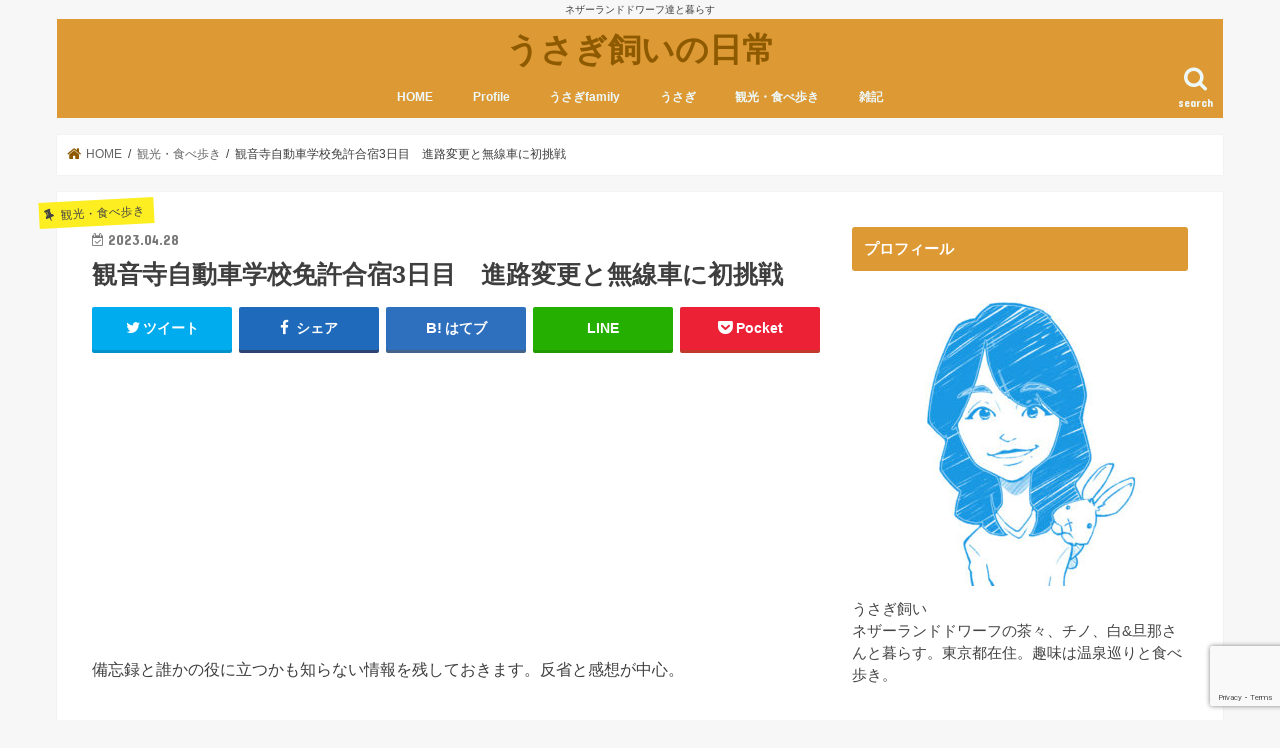

--- FILE ---
content_type: text/html; charset=UTF-8
request_url: https://usagikaidaily.com/2797/2023/04/28/
body_size: 22860
content:
<!doctype html>
<html dir="ltr" lang="ja">

<head>
<meta charset="utf-8">
<meta http-equiv="X-UA-Compatible" content="IE=edge">
<title>観音寺自動車学校免許合宿3日目 進路変更と無線車に初挑戦 | うさぎ飼いの日常</title>
<meta name="HandheldFriendly" content="True">
<meta name="MobileOptimized" content="320">
<meta name="viewport" content="width=device-width, initial-scale=1"/>


<link rel="pingback" href="https://usagikaidaily.com/xmlrpc.php">

<!--[if IE]>
<![endif]-->




		<!-- All in One SEO 4.9.2 - aioseo.com -->
	<meta name="robots" content="max-snippet:-1, max-image-preview:large, max-video-preview:-1" />
	<meta name="author" content="うさぎ飼い"/>
	<meta name="keywords" content="観光・食べ歩き" />
	<link rel="canonical" href="https://usagikaidaily.com/2797/2023/04/28/" />
	<meta name="generator" content="All in One SEO (AIOSEO) 4.9.2" />
		<script type="application/ld+json" class="aioseo-schema">
			{"@context":"https:\/\/schema.org","@graph":[{"@type":"Article","@id":"https:\/\/usagikaidaily.com\/2797\/2023\/04\/28\/#article","name":"\u89b3\u97f3\u5bfa\u81ea\u52d5\u8eca\u5b66\u6821\u514d\u8a31\u5408\u5bbf3\u65e5\u76ee \u9032\u8def\u5909\u66f4\u3068\u7121\u7dda\u8eca\u306b\u521d\u6311\u6226 | \u3046\u3055\u304e\u98fc\u3044\u306e\u65e5\u5e38","headline":"\u89b3\u97f3\u5bfa\u81ea\u52d5\u8eca\u5b66\u6821\u514d\u8a31\u5408\u5bbf3\u65e5\u76ee\u3000\u9032\u8def\u5909\u66f4\u3068\u7121\u7dda\u8eca\u306b\u521d\u6311\u6226","author":{"@id":"https:\/\/usagikaidaily.com\/author\/za200508gmail-com\/#author"},"publisher":{"@id":"https:\/\/usagikaidaily.com\/#organization"},"image":{"@type":"ImageObject","url":"https:\/\/usagikaidaily.com\/wp-content\/uploads\/2023\/04\/599731D5-8EFF-408F-AB27-0FD6769088EB-scaled.jpeg","width":2560,"height":1920},"datePublished":"2023-04-28T22:33:58+09:00","dateModified":"2023-05-07T22:27:41+09:00","inLanguage":"ja","mainEntityOfPage":{"@id":"https:\/\/usagikaidaily.com\/2797\/2023\/04\/28\/#webpage"},"isPartOf":{"@id":"https:\/\/usagikaidaily.com\/2797\/2023\/04\/28\/#webpage"},"articleSection":"\u89b3\u5149\u30fb\u98df\u3079\u6b69\u304d"},{"@type":"BreadcrumbList","@id":"https:\/\/usagikaidaily.com\/2797\/2023\/04\/28\/#breadcrumblist","itemListElement":[{"@type":"ListItem","@id":"https:\/\/usagikaidaily.com#listItem","position":1,"name":"\u30db\u30fc\u30e0","item":"https:\/\/usagikaidaily.com","nextItem":{"@type":"ListItem","@id":"https:\/\/usagikaidaily.com\/category\/%e8%a6%b3%e5%85%89%e3%83%bb%e9%a3%9f%e3%81%b9%e6%ad%a9%e3%81%8d\/#listItem","name":"\u89b3\u5149\u30fb\u98df\u3079\u6b69\u304d"}},{"@type":"ListItem","@id":"https:\/\/usagikaidaily.com\/category\/%e8%a6%b3%e5%85%89%e3%83%bb%e9%a3%9f%e3%81%b9%e6%ad%a9%e3%81%8d\/#listItem","position":2,"name":"\u89b3\u5149\u30fb\u98df\u3079\u6b69\u304d","item":"https:\/\/usagikaidaily.com\/category\/%e8%a6%b3%e5%85%89%e3%83%bb%e9%a3%9f%e3%81%b9%e6%ad%a9%e3%81%8d\/","nextItem":{"@type":"ListItem","@id":"https:\/\/usagikaidaily.com\/2797\/2023\/04\/28\/#listItem","name":"\u89b3\u97f3\u5bfa\u81ea\u52d5\u8eca\u5b66\u6821\u514d\u8a31\u5408\u5bbf3\u65e5\u76ee\u3000\u9032\u8def\u5909\u66f4\u3068\u7121\u7dda\u8eca\u306b\u521d\u6311\u6226"},"previousItem":{"@type":"ListItem","@id":"https:\/\/usagikaidaily.com#listItem","name":"\u30db\u30fc\u30e0"}},{"@type":"ListItem","@id":"https:\/\/usagikaidaily.com\/2797\/2023\/04\/28\/#listItem","position":3,"name":"\u89b3\u97f3\u5bfa\u81ea\u52d5\u8eca\u5b66\u6821\u514d\u8a31\u5408\u5bbf3\u65e5\u76ee\u3000\u9032\u8def\u5909\u66f4\u3068\u7121\u7dda\u8eca\u306b\u521d\u6311\u6226","previousItem":{"@type":"ListItem","@id":"https:\/\/usagikaidaily.com\/category\/%e8%a6%b3%e5%85%89%e3%83%bb%e9%a3%9f%e3%81%b9%e6%ad%a9%e3%81%8d\/#listItem","name":"\u89b3\u5149\u30fb\u98df\u3079\u6b69\u304d"}}]},{"@type":"Organization","@id":"https:\/\/usagikaidaily.com\/#organization","name":"\u3046\u3055\u304e\u98fc\u3044\u306e\u65e5\u5e38","description":"\u30cd\u30b6\u30fc\u30e9\u30f3\u30c9\u30c9\u30ef\u30fc\u30d5\u9054\u3068\u66ae\u3089\u3059","url":"https:\/\/usagikaidaily.com\/"},{"@type":"Person","@id":"https:\/\/usagikaidaily.com\/author\/za200508gmail-com\/#author","url":"https:\/\/usagikaidaily.com\/author\/za200508gmail-com\/","name":"\u3046\u3055\u304e\u98fc\u3044","image":{"@type":"ImageObject","@id":"https:\/\/usagikaidaily.com\/2797\/2023\/04\/28\/#authorImage","url":"https:\/\/secure.gravatar.com\/avatar\/3e7696f35485441246efb8b142ac6548822acac80b2ffe29f6e943aa33702afe?s=96&d=mm&r=g","width":96,"height":96,"caption":"\u3046\u3055\u304e\u98fc\u3044"}},{"@type":"WebPage","@id":"https:\/\/usagikaidaily.com\/2797\/2023\/04\/28\/#webpage","url":"https:\/\/usagikaidaily.com\/2797\/2023\/04\/28\/","name":"\u89b3\u97f3\u5bfa\u81ea\u52d5\u8eca\u5b66\u6821\u514d\u8a31\u5408\u5bbf3\u65e5\u76ee \u9032\u8def\u5909\u66f4\u3068\u7121\u7dda\u8eca\u306b\u521d\u6311\u6226 | \u3046\u3055\u304e\u98fc\u3044\u306e\u65e5\u5e38","inLanguage":"ja","isPartOf":{"@id":"https:\/\/usagikaidaily.com\/#website"},"breadcrumb":{"@id":"https:\/\/usagikaidaily.com\/2797\/2023\/04\/28\/#breadcrumblist"},"author":{"@id":"https:\/\/usagikaidaily.com\/author\/za200508gmail-com\/#author"},"creator":{"@id":"https:\/\/usagikaidaily.com\/author\/za200508gmail-com\/#author"},"image":{"@type":"ImageObject","url":"https:\/\/usagikaidaily.com\/wp-content\/uploads\/2023\/04\/599731D5-8EFF-408F-AB27-0FD6769088EB-scaled.jpeg","@id":"https:\/\/usagikaidaily.com\/2797\/2023\/04\/28\/#mainImage","width":2560,"height":1920},"primaryImageOfPage":{"@id":"https:\/\/usagikaidaily.com\/2797\/2023\/04\/28\/#mainImage"},"datePublished":"2023-04-28T22:33:58+09:00","dateModified":"2023-05-07T22:27:41+09:00"},{"@type":"WebSite","@id":"https:\/\/usagikaidaily.com\/#website","url":"https:\/\/usagikaidaily.com\/","name":"\u3046\u3055\u304e\u98fc\u3044\u306e\u65e5\u5e38","description":"\u30cd\u30b6\u30fc\u30e9\u30f3\u30c9\u30c9\u30ef\u30fc\u30d5\u9054\u3068\u66ae\u3089\u3059","inLanguage":"ja","publisher":{"@id":"https:\/\/usagikaidaily.com\/#organization"}}]}
		</script>
		<!-- All in One SEO -->

<link rel='dns-prefetch' href='//www.google.com' />
<link rel='dns-prefetch' href='//ajax.googleapis.com' />
<link rel='dns-prefetch' href='//fonts.googleapis.com' />
<link rel='dns-prefetch' href='//maxcdn.bootstrapcdn.com' />
<link rel="alternate" type="application/rss+xml" title="うさぎ飼いの日常 &raquo; フィード" href="https://usagikaidaily.com/feed/" />
<link rel="alternate" type="application/rss+xml" title="うさぎ飼いの日常 &raquo; コメントフィード" href="https://usagikaidaily.com/comments/feed/" />
<link rel="alternate" type="application/rss+xml" title="うさぎ飼いの日常 &raquo; 観音寺自動車学校免許合宿3日目　進路変更と無線車に初挑戦 のコメントのフィード" href="https://usagikaidaily.com/2797/2023/04/28/feed/" />
<link rel="alternate" title="oEmbed (JSON)" type="application/json+oembed" href="https://usagikaidaily.com/wp-json/oembed/1.0/embed?url=https%3A%2F%2Fusagikaidaily.com%2F2797%2F2023%2F04%2F28%2F" />
<link rel="alternate" title="oEmbed (XML)" type="text/xml+oembed" href="https://usagikaidaily.com/wp-json/oembed/1.0/embed?url=https%3A%2F%2Fusagikaidaily.com%2F2797%2F2023%2F04%2F28%2F&#038;format=xml" />
<!-- usagikaidaily.com is managing ads with Advanced Ads --><script id="usagi-ready">
			window.advanced_ads_ready=function(e,a){a=a||"complete";var d=function(e){return"interactive"===a?"loading"!==e:"complete"===e};d(document.readyState)?e():document.addEventListener("readystatechange",(function(a){d(a.target.readyState)&&e()}),{once:"interactive"===a})},window.advanced_ads_ready_queue=window.advanced_ads_ready_queue||[];		</script>
		<style id='wp-img-auto-sizes-contain-inline-css' type='text/css'>
img:is([sizes=auto i],[sizes^="auto," i]){contain-intrinsic-size:3000px 1500px}
/*# sourceURL=wp-img-auto-sizes-contain-inline-css */
</style>
<style id='wp-emoji-styles-inline-css' type='text/css'>

	img.wp-smiley, img.emoji {
		display: inline !important;
		border: none !important;
		box-shadow: none !important;
		height: 1em !important;
		width: 1em !important;
		margin: 0 0.07em !important;
		vertical-align: -0.1em !important;
		background: none !important;
		padding: 0 !important;
	}
/*# sourceURL=wp-emoji-styles-inline-css */
</style>
<style id='wp-block-library-inline-css' type='text/css'>
:root{--wp-block-synced-color:#7a00df;--wp-block-synced-color--rgb:122,0,223;--wp-bound-block-color:var(--wp-block-synced-color);--wp-editor-canvas-background:#ddd;--wp-admin-theme-color:#007cba;--wp-admin-theme-color--rgb:0,124,186;--wp-admin-theme-color-darker-10:#006ba1;--wp-admin-theme-color-darker-10--rgb:0,107,160.5;--wp-admin-theme-color-darker-20:#005a87;--wp-admin-theme-color-darker-20--rgb:0,90,135;--wp-admin-border-width-focus:2px}@media (min-resolution:192dpi){:root{--wp-admin-border-width-focus:1.5px}}.wp-element-button{cursor:pointer}:root .has-very-light-gray-background-color{background-color:#eee}:root .has-very-dark-gray-background-color{background-color:#313131}:root .has-very-light-gray-color{color:#eee}:root .has-very-dark-gray-color{color:#313131}:root .has-vivid-green-cyan-to-vivid-cyan-blue-gradient-background{background:linear-gradient(135deg,#00d084,#0693e3)}:root .has-purple-crush-gradient-background{background:linear-gradient(135deg,#34e2e4,#4721fb 50%,#ab1dfe)}:root .has-hazy-dawn-gradient-background{background:linear-gradient(135deg,#faaca8,#dad0ec)}:root .has-subdued-olive-gradient-background{background:linear-gradient(135deg,#fafae1,#67a671)}:root .has-atomic-cream-gradient-background{background:linear-gradient(135deg,#fdd79a,#004a59)}:root .has-nightshade-gradient-background{background:linear-gradient(135deg,#330968,#31cdcf)}:root .has-midnight-gradient-background{background:linear-gradient(135deg,#020381,#2874fc)}:root{--wp--preset--font-size--normal:16px;--wp--preset--font-size--huge:42px}.has-regular-font-size{font-size:1em}.has-larger-font-size{font-size:2.625em}.has-normal-font-size{font-size:var(--wp--preset--font-size--normal)}.has-huge-font-size{font-size:var(--wp--preset--font-size--huge)}.has-text-align-center{text-align:center}.has-text-align-left{text-align:left}.has-text-align-right{text-align:right}.has-fit-text{white-space:nowrap!important}#end-resizable-editor-section{display:none}.aligncenter{clear:both}.items-justified-left{justify-content:flex-start}.items-justified-center{justify-content:center}.items-justified-right{justify-content:flex-end}.items-justified-space-between{justify-content:space-between}.screen-reader-text{border:0;clip-path:inset(50%);height:1px;margin:-1px;overflow:hidden;padding:0;position:absolute;width:1px;word-wrap:normal!important}.screen-reader-text:focus{background-color:#ddd;clip-path:none;color:#444;display:block;font-size:1em;height:auto;left:5px;line-height:normal;padding:15px 23px 14px;text-decoration:none;top:5px;width:auto;z-index:100000}html :where(.has-border-color){border-style:solid}html :where([style*=border-top-color]){border-top-style:solid}html :where([style*=border-right-color]){border-right-style:solid}html :where([style*=border-bottom-color]){border-bottom-style:solid}html :where([style*=border-left-color]){border-left-style:solid}html :where([style*=border-width]){border-style:solid}html :where([style*=border-top-width]){border-top-style:solid}html :where([style*=border-right-width]){border-right-style:solid}html :where([style*=border-bottom-width]){border-bottom-style:solid}html :where([style*=border-left-width]){border-left-style:solid}html :where(img[class*=wp-image-]){height:auto;max-width:100%}:where(figure){margin:0 0 1em}html :where(.is-position-sticky){--wp-admin--admin-bar--position-offset:var(--wp-admin--admin-bar--height,0px)}@media screen and (max-width:600px){html :where(.is-position-sticky){--wp-admin--admin-bar--position-offset:0px}}

/*# sourceURL=wp-block-library-inline-css */
</style><style id='wp-block-gallery-inline-css' type='text/css'>
.blocks-gallery-grid:not(.has-nested-images),.wp-block-gallery:not(.has-nested-images){display:flex;flex-wrap:wrap;list-style-type:none;margin:0;padding:0}.blocks-gallery-grid:not(.has-nested-images) .blocks-gallery-image,.blocks-gallery-grid:not(.has-nested-images) .blocks-gallery-item,.wp-block-gallery:not(.has-nested-images) .blocks-gallery-image,.wp-block-gallery:not(.has-nested-images) .blocks-gallery-item{display:flex;flex-direction:column;flex-grow:1;justify-content:center;margin:0 1em 1em 0;position:relative;width:calc(50% - 1em)}.blocks-gallery-grid:not(.has-nested-images) .blocks-gallery-image:nth-of-type(2n),.blocks-gallery-grid:not(.has-nested-images) .blocks-gallery-item:nth-of-type(2n),.wp-block-gallery:not(.has-nested-images) .blocks-gallery-image:nth-of-type(2n),.wp-block-gallery:not(.has-nested-images) .blocks-gallery-item:nth-of-type(2n){margin-right:0}.blocks-gallery-grid:not(.has-nested-images) .blocks-gallery-image figure,.blocks-gallery-grid:not(.has-nested-images) .blocks-gallery-item figure,.wp-block-gallery:not(.has-nested-images) .blocks-gallery-image figure,.wp-block-gallery:not(.has-nested-images) .blocks-gallery-item figure{align-items:flex-end;display:flex;height:100%;justify-content:flex-start;margin:0}.blocks-gallery-grid:not(.has-nested-images) .blocks-gallery-image img,.blocks-gallery-grid:not(.has-nested-images) .blocks-gallery-item img,.wp-block-gallery:not(.has-nested-images) .blocks-gallery-image img,.wp-block-gallery:not(.has-nested-images) .blocks-gallery-item img{display:block;height:auto;max-width:100%;width:auto}.blocks-gallery-grid:not(.has-nested-images) .blocks-gallery-image figcaption,.blocks-gallery-grid:not(.has-nested-images) .blocks-gallery-item figcaption,.wp-block-gallery:not(.has-nested-images) .blocks-gallery-image figcaption,.wp-block-gallery:not(.has-nested-images) .blocks-gallery-item figcaption{background:linear-gradient(0deg,#000000b3,#0000004d 70%,#0000);bottom:0;box-sizing:border-box;color:#fff;font-size:.8em;margin:0;max-height:100%;overflow:auto;padding:3em .77em .7em;position:absolute;text-align:center;width:100%;z-index:2}.blocks-gallery-grid:not(.has-nested-images) .blocks-gallery-image figcaption img,.blocks-gallery-grid:not(.has-nested-images) .blocks-gallery-item figcaption img,.wp-block-gallery:not(.has-nested-images) .blocks-gallery-image figcaption img,.wp-block-gallery:not(.has-nested-images) .blocks-gallery-item figcaption img{display:inline}.blocks-gallery-grid:not(.has-nested-images) figcaption,.wp-block-gallery:not(.has-nested-images) figcaption{flex-grow:1}.blocks-gallery-grid:not(.has-nested-images).is-cropped .blocks-gallery-image a,.blocks-gallery-grid:not(.has-nested-images).is-cropped .blocks-gallery-image img,.blocks-gallery-grid:not(.has-nested-images).is-cropped .blocks-gallery-item a,.blocks-gallery-grid:not(.has-nested-images).is-cropped .blocks-gallery-item img,.wp-block-gallery:not(.has-nested-images).is-cropped .blocks-gallery-image a,.wp-block-gallery:not(.has-nested-images).is-cropped .blocks-gallery-image img,.wp-block-gallery:not(.has-nested-images).is-cropped .blocks-gallery-item a,.wp-block-gallery:not(.has-nested-images).is-cropped .blocks-gallery-item img{flex:1;height:100%;object-fit:cover;width:100%}.blocks-gallery-grid:not(.has-nested-images).columns-1 .blocks-gallery-image,.blocks-gallery-grid:not(.has-nested-images).columns-1 .blocks-gallery-item,.wp-block-gallery:not(.has-nested-images).columns-1 .blocks-gallery-image,.wp-block-gallery:not(.has-nested-images).columns-1 .blocks-gallery-item{margin-right:0;width:100%}@media (min-width:600px){.blocks-gallery-grid:not(.has-nested-images).columns-3 .blocks-gallery-image,.blocks-gallery-grid:not(.has-nested-images).columns-3 .blocks-gallery-item,.wp-block-gallery:not(.has-nested-images).columns-3 .blocks-gallery-image,.wp-block-gallery:not(.has-nested-images).columns-3 .blocks-gallery-item{margin-right:1em;width:calc(33.33333% - .66667em)}.blocks-gallery-grid:not(.has-nested-images).columns-4 .blocks-gallery-image,.blocks-gallery-grid:not(.has-nested-images).columns-4 .blocks-gallery-item,.wp-block-gallery:not(.has-nested-images).columns-4 .blocks-gallery-image,.wp-block-gallery:not(.has-nested-images).columns-4 .blocks-gallery-item{margin-right:1em;width:calc(25% - .75em)}.blocks-gallery-grid:not(.has-nested-images).columns-5 .blocks-gallery-image,.blocks-gallery-grid:not(.has-nested-images).columns-5 .blocks-gallery-item,.wp-block-gallery:not(.has-nested-images).columns-5 .blocks-gallery-image,.wp-block-gallery:not(.has-nested-images).columns-5 .blocks-gallery-item{margin-right:1em;width:calc(20% - .8em)}.blocks-gallery-grid:not(.has-nested-images).columns-6 .blocks-gallery-image,.blocks-gallery-grid:not(.has-nested-images).columns-6 .blocks-gallery-item,.wp-block-gallery:not(.has-nested-images).columns-6 .blocks-gallery-image,.wp-block-gallery:not(.has-nested-images).columns-6 .blocks-gallery-item{margin-right:1em;width:calc(16.66667% - .83333em)}.blocks-gallery-grid:not(.has-nested-images).columns-7 .blocks-gallery-image,.blocks-gallery-grid:not(.has-nested-images).columns-7 .blocks-gallery-item,.wp-block-gallery:not(.has-nested-images).columns-7 .blocks-gallery-image,.wp-block-gallery:not(.has-nested-images).columns-7 .blocks-gallery-item{margin-right:1em;width:calc(14.28571% - .85714em)}.blocks-gallery-grid:not(.has-nested-images).columns-8 .blocks-gallery-image,.blocks-gallery-grid:not(.has-nested-images).columns-8 .blocks-gallery-item,.wp-block-gallery:not(.has-nested-images).columns-8 .blocks-gallery-image,.wp-block-gallery:not(.has-nested-images).columns-8 .blocks-gallery-item{margin-right:1em;width:calc(12.5% - .875em)}.blocks-gallery-grid:not(.has-nested-images).columns-1 .blocks-gallery-image:nth-of-type(1n),.blocks-gallery-grid:not(.has-nested-images).columns-1 .blocks-gallery-item:nth-of-type(1n),.blocks-gallery-grid:not(.has-nested-images).columns-2 .blocks-gallery-image:nth-of-type(2n),.blocks-gallery-grid:not(.has-nested-images).columns-2 .blocks-gallery-item:nth-of-type(2n),.blocks-gallery-grid:not(.has-nested-images).columns-3 .blocks-gallery-image:nth-of-type(3n),.blocks-gallery-grid:not(.has-nested-images).columns-3 .blocks-gallery-item:nth-of-type(3n),.blocks-gallery-grid:not(.has-nested-images).columns-4 .blocks-gallery-image:nth-of-type(4n),.blocks-gallery-grid:not(.has-nested-images).columns-4 .blocks-gallery-item:nth-of-type(4n),.blocks-gallery-grid:not(.has-nested-images).columns-5 .blocks-gallery-image:nth-of-type(5n),.blocks-gallery-grid:not(.has-nested-images).columns-5 .blocks-gallery-item:nth-of-type(5n),.blocks-gallery-grid:not(.has-nested-images).columns-6 .blocks-gallery-image:nth-of-type(6n),.blocks-gallery-grid:not(.has-nested-images).columns-6 .blocks-gallery-item:nth-of-type(6n),.blocks-gallery-grid:not(.has-nested-images).columns-7 .blocks-gallery-image:nth-of-type(7n),.blocks-gallery-grid:not(.has-nested-images).columns-7 .blocks-gallery-item:nth-of-type(7n),.blocks-gallery-grid:not(.has-nested-images).columns-8 .blocks-gallery-image:nth-of-type(8n),.blocks-gallery-grid:not(.has-nested-images).columns-8 .blocks-gallery-item:nth-of-type(8n),.wp-block-gallery:not(.has-nested-images).columns-1 .blocks-gallery-image:nth-of-type(1n),.wp-block-gallery:not(.has-nested-images).columns-1 .blocks-gallery-item:nth-of-type(1n),.wp-block-gallery:not(.has-nested-images).columns-2 .blocks-gallery-image:nth-of-type(2n),.wp-block-gallery:not(.has-nested-images).columns-2 .blocks-gallery-item:nth-of-type(2n),.wp-block-gallery:not(.has-nested-images).columns-3 .blocks-gallery-image:nth-of-type(3n),.wp-block-gallery:not(.has-nested-images).columns-3 .blocks-gallery-item:nth-of-type(3n),.wp-block-gallery:not(.has-nested-images).columns-4 .blocks-gallery-image:nth-of-type(4n),.wp-block-gallery:not(.has-nested-images).columns-4 .blocks-gallery-item:nth-of-type(4n),.wp-block-gallery:not(.has-nested-images).columns-5 .blocks-gallery-image:nth-of-type(5n),.wp-block-gallery:not(.has-nested-images).columns-5 .blocks-gallery-item:nth-of-type(5n),.wp-block-gallery:not(.has-nested-images).columns-6 .blocks-gallery-image:nth-of-type(6n),.wp-block-gallery:not(.has-nested-images).columns-6 .blocks-gallery-item:nth-of-type(6n),.wp-block-gallery:not(.has-nested-images).columns-7 .blocks-gallery-image:nth-of-type(7n),.wp-block-gallery:not(.has-nested-images).columns-7 .blocks-gallery-item:nth-of-type(7n),.wp-block-gallery:not(.has-nested-images).columns-8 .blocks-gallery-image:nth-of-type(8n),.wp-block-gallery:not(.has-nested-images).columns-8 .blocks-gallery-item:nth-of-type(8n){margin-right:0}}.blocks-gallery-grid:not(.has-nested-images) .blocks-gallery-image:last-child,.blocks-gallery-grid:not(.has-nested-images) .blocks-gallery-item:last-child,.wp-block-gallery:not(.has-nested-images) .blocks-gallery-image:last-child,.wp-block-gallery:not(.has-nested-images) .blocks-gallery-item:last-child{margin-right:0}.blocks-gallery-grid:not(.has-nested-images).alignleft,.blocks-gallery-grid:not(.has-nested-images).alignright,.wp-block-gallery:not(.has-nested-images).alignleft,.wp-block-gallery:not(.has-nested-images).alignright{max-width:420px;width:100%}.blocks-gallery-grid:not(.has-nested-images).aligncenter .blocks-gallery-item figure,.wp-block-gallery:not(.has-nested-images).aligncenter .blocks-gallery-item figure{justify-content:center}.wp-block-gallery:not(.is-cropped) .blocks-gallery-item{align-self:flex-start}figure.wp-block-gallery.has-nested-images{align-items:normal}.wp-block-gallery.has-nested-images figure.wp-block-image:not(#individual-image){margin:0;width:calc(50% - var(--wp--style--unstable-gallery-gap, 16px)/2)}.wp-block-gallery.has-nested-images figure.wp-block-image{box-sizing:border-box;display:flex;flex-direction:column;flex-grow:1;justify-content:center;max-width:100%;position:relative}.wp-block-gallery.has-nested-images figure.wp-block-image>a,.wp-block-gallery.has-nested-images figure.wp-block-image>div{flex-direction:column;flex-grow:1;margin:0}.wp-block-gallery.has-nested-images figure.wp-block-image img{display:block;height:auto;max-width:100%!important;width:auto}.wp-block-gallery.has-nested-images figure.wp-block-image figcaption,.wp-block-gallery.has-nested-images figure.wp-block-image:has(figcaption):before{bottom:0;left:0;max-height:100%;position:absolute;right:0}.wp-block-gallery.has-nested-images figure.wp-block-image:has(figcaption):before{backdrop-filter:blur(3px);content:"";height:100%;-webkit-mask-image:linear-gradient(0deg,#000 20%,#0000);mask-image:linear-gradient(0deg,#000 20%,#0000);max-height:40%;pointer-events:none}.wp-block-gallery.has-nested-images figure.wp-block-image figcaption{box-sizing:border-box;color:#fff;font-size:13px;margin:0;overflow:auto;padding:1em;text-align:center;text-shadow:0 0 1.5px #000}.wp-block-gallery.has-nested-images figure.wp-block-image figcaption::-webkit-scrollbar{height:12px;width:12px}.wp-block-gallery.has-nested-images figure.wp-block-image figcaption::-webkit-scrollbar-track{background-color:initial}.wp-block-gallery.has-nested-images figure.wp-block-image figcaption::-webkit-scrollbar-thumb{background-clip:padding-box;background-color:initial;border:3px solid #0000;border-radius:8px}.wp-block-gallery.has-nested-images figure.wp-block-image figcaption:focus-within::-webkit-scrollbar-thumb,.wp-block-gallery.has-nested-images figure.wp-block-image figcaption:focus::-webkit-scrollbar-thumb,.wp-block-gallery.has-nested-images figure.wp-block-image figcaption:hover::-webkit-scrollbar-thumb{background-color:#fffc}.wp-block-gallery.has-nested-images figure.wp-block-image figcaption{scrollbar-color:#0000 #0000;scrollbar-gutter:stable both-edges;scrollbar-width:thin}.wp-block-gallery.has-nested-images figure.wp-block-image figcaption:focus,.wp-block-gallery.has-nested-images figure.wp-block-image figcaption:focus-within,.wp-block-gallery.has-nested-images figure.wp-block-image figcaption:hover{scrollbar-color:#fffc #0000}.wp-block-gallery.has-nested-images figure.wp-block-image figcaption{will-change:transform}@media (hover:none){.wp-block-gallery.has-nested-images figure.wp-block-image figcaption{scrollbar-color:#fffc #0000}}.wp-block-gallery.has-nested-images figure.wp-block-image figcaption{background:linear-gradient(0deg,#0006,#0000)}.wp-block-gallery.has-nested-images figure.wp-block-image figcaption img{display:inline}.wp-block-gallery.has-nested-images figure.wp-block-image figcaption a{color:inherit}.wp-block-gallery.has-nested-images figure.wp-block-image.has-custom-border img{box-sizing:border-box}.wp-block-gallery.has-nested-images figure.wp-block-image.has-custom-border>a,.wp-block-gallery.has-nested-images figure.wp-block-image.has-custom-border>div,.wp-block-gallery.has-nested-images figure.wp-block-image.is-style-rounded>a,.wp-block-gallery.has-nested-images figure.wp-block-image.is-style-rounded>div{flex:1 1 auto}.wp-block-gallery.has-nested-images figure.wp-block-image.has-custom-border figcaption,.wp-block-gallery.has-nested-images figure.wp-block-image.is-style-rounded figcaption{background:none;color:inherit;flex:initial;margin:0;padding:10px 10px 9px;position:relative;text-shadow:none}.wp-block-gallery.has-nested-images figure.wp-block-image.has-custom-border:before,.wp-block-gallery.has-nested-images figure.wp-block-image.is-style-rounded:before{content:none}.wp-block-gallery.has-nested-images figcaption{flex-basis:100%;flex-grow:1;text-align:center}.wp-block-gallery.has-nested-images:not(.is-cropped) figure.wp-block-image:not(#individual-image){margin-bottom:auto;margin-top:0}.wp-block-gallery.has-nested-images.is-cropped figure.wp-block-image:not(#individual-image){align-self:inherit}.wp-block-gallery.has-nested-images.is-cropped figure.wp-block-image:not(#individual-image)>a,.wp-block-gallery.has-nested-images.is-cropped figure.wp-block-image:not(#individual-image)>div:not(.components-drop-zone){display:flex}.wp-block-gallery.has-nested-images.is-cropped figure.wp-block-image:not(#individual-image) a,.wp-block-gallery.has-nested-images.is-cropped figure.wp-block-image:not(#individual-image) img{flex:1 0 0%;height:100%;object-fit:cover;width:100%}.wp-block-gallery.has-nested-images.columns-1 figure.wp-block-image:not(#individual-image){width:100%}@media (min-width:600px){.wp-block-gallery.has-nested-images.columns-3 figure.wp-block-image:not(#individual-image){width:calc(33.33333% - var(--wp--style--unstable-gallery-gap, 16px)*.66667)}.wp-block-gallery.has-nested-images.columns-4 figure.wp-block-image:not(#individual-image){width:calc(25% - var(--wp--style--unstable-gallery-gap, 16px)*.75)}.wp-block-gallery.has-nested-images.columns-5 figure.wp-block-image:not(#individual-image){width:calc(20% - var(--wp--style--unstable-gallery-gap, 16px)*.8)}.wp-block-gallery.has-nested-images.columns-6 figure.wp-block-image:not(#individual-image){width:calc(16.66667% - var(--wp--style--unstable-gallery-gap, 16px)*.83333)}.wp-block-gallery.has-nested-images.columns-7 figure.wp-block-image:not(#individual-image){width:calc(14.28571% - var(--wp--style--unstable-gallery-gap, 16px)*.85714)}.wp-block-gallery.has-nested-images.columns-8 figure.wp-block-image:not(#individual-image){width:calc(12.5% - var(--wp--style--unstable-gallery-gap, 16px)*.875)}.wp-block-gallery.has-nested-images.columns-default figure.wp-block-image:not(#individual-image){width:calc(33.33% - var(--wp--style--unstable-gallery-gap, 16px)*.66667)}.wp-block-gallery.has-nested-images.columns-default figure.wp-block-image:not(#individual-image):first-child:nth-last-child(2),.wp-block-gallery.has-nested-images.columns-default figure.wp-block-image:not(#individual-image):first-child:nth-last-child(2)~figure.wp-block-image:not(#individual-image){width:calc(50% - var(--wp--style--unstable-gallery-gap, 16px)*.5)}.wp-block-gallery.has-nested-images.columns-default figure.wp-block-image:not(#individual-image):first-child:last-child{width:100%}}.wp-block-gallery.has-nested-images.alignleft,.wp-block-gallery.has-nested-images.alignright{max-width:420px;width:100%}.wp-block-gallery.has-nested-images.aligncenter{justify-content:center}
/*# sourceURL=https://usagikaidaily.com/wp-includes/blocks/gallery/style.min.css */
</style>
<style id='wp-block-heading-inline-css' type='text/css'>
h1:where(.wp-block-heading).has-background,h2:where(.wp-block-heading).has-background,h3:where(.wp-block-heading).has-background,h4:where(.wp-block-heading).has-background,h5:where(.wp-block-heading).has-background,h6:where(.wp-block-heading).has-background{padding:1.25em 2.375em}h1.has-text-align-left[style*=writing-mode]:where([style*=vertical-lr]),h1.has-text-align-right[style*=writing-mode]:where([style*=vertical-rl]),h2.has-text-align-left[style*=writing-mode]:where([style*=vertical-lr]),h2.has-text-align-right[style*=writing-mode]:where([style*=vertical-rl]),h3.has-text-align-left[style*=writing-mode]:where([style*=vertical-lr]),h3.has-text-align-right[style*=writing-mode]:where([style*=vertical-rl]),h4.has-text-align-left[style*=writing-mode]:where([style*=vertical-lr]),h4.has-text-align-right[style*=writing-mode]:where([style*=vertical-rl]),h5.has-text-align-left[style*=writing-mode]:where([style*=vertical-lr]),h5.has-text-align-right[style*=writing-mode]:where([style*=vertical-rl]),h6.has-text-align-left[style*=writing-mode]:where([style*=vertical-lr]),h6.has-text-align-right[style*=writing-mode]:where([style*=vertical-rl]){rotate:180deg}
/*# sourceURL=https://usagikaidaily.com/wp-includes/blocks/heading/style.min.css */
</style>
<style id='wp-block-image-inline-css' type='text/css'>
.wp-block-image>a,.wp-block-image>figure>a{display:inline-block}.wp-block-image img{box-sizing:border-box;height:auto;max-width:100%;vertical-align:bottom}@media not (prefers-reduced-motion){.wp-block-image img.hide{visibility:hidden}.wp-block-image img.show{animation:show-content-image .4s}}.wp-block-image[style*=border-radius] img,.wp-block-image[style*=border-radius]>a{border-radius:inherit}.wp-block-image.has-custom-border img{box-sizing:border-box}.wp-block-image.aligncenter{text-align:center}.wp-block-image.alignfull>a,.wp-block-image.alignwide>a{width:100%}.wp-block-image.alignfull img,.wp-block-image.alignwide img{height:auto;width:100%}.wp-block-image .aligncenter,.wp-block-image .alignleft,.wp-block-image .alignright,.wp-block-image.aligncenter,.wp-block-image.alignleft,.wp-block-image.alignright{display:table}.wp-block-image .aligncenter>figcaption,.wp-block-image .alignleft>figcaption,.wp-block-image .alignright>figcaption,.wp-block-image.aligncenter>figcaption,.wp-block-image.alignleft>figcaption,.wp-block-image.alignright>figcaption{caption-side:bottom;display:table-caption}.wp-block-image .alignleft{float:left;margin:.5em 1em .5em 0}.wp-block-image .alignright{float:right;margin:.5em 0 .5em 1em}.wp-block-image .aligncenter{margin-left:auto;margin-right:auto}.wp-block-image :where(figcaption){margin-bottom:1em;margin-top:.5em}.wp-block-image.is-style-circle-mask img{border-radius:9999px}@supports ((-webkit-mask-image:none) or (mask-image:none)) or (-webkit-mask-image:none){.wp-block-image.is-style-circle-mask img{border-radius:0;-webkit-mask-image:url('data:image/svg+xml;utf8,<svg viewBox="0 0 100 100" xmlns="http://www.w3.org/2000/svg"><circle cx="50" cy="50" r="50"/></svg>');mask-image:url('data:image/svg+xml;utf8,<svg viewBox="0 0 100 100" xmlns="http://www.w3.org/2000/svg"><circle cx="50" cy="50" r="50"/></svg>');mask-mode:alpha;-webkit-mask-position:center;mask-position:center;-webkit-mask-repeat:no-repeat;mask-repeat:no-repeat;-webkit-mask-size:contain;mask-size:contain}}:root :where(.wp-block-image.is-style-rounded img,.wp-block-image .is-style-rounded img){border-radius:9999px}.wp-block-image figure{margin:0}.wp-lightbox-container{display:flex;flex-direction:column;position:relative}.wp-lightbox-container img{cursor:zoom-in}.wp-lightbox-container img:hover+button{opacity:1}.wp-lightbox-container button{align-items:center;backdrop-filter:blur(16px) saturate(180%);background-color:#5a5a5a40;border:none;border-radius:4px;cursor:zoom-in;display:flex;height:20px;justify-content:center;opacity:0;padding:0;position:absolute;right:16px;text-align:center;top:16px;width:20px;z-index:100}@media not (prefers-reduced-motion){.wp-lightbox-container button{transition:opacity .2s ease}}.wp-lightbox-container button:focus-visible{outline:3px auto #5a5a5a40;outline:3px auto -webkit-focus-ring-color;outline-offset:3px}.wp-lightbox-container button:hover{cursor:pointer;opacity:1}.wp-lightbox-container button:focus{opacity:1}.wp-lightbox-container button:focus,.wp-lightbox-container button:hover,.wp-lightbox-container button:not(:hover):not(:active):not(.has-background){background-color:#5a5a5a40;border:none}.wp-lightbox-overlay{box-sizing:border-box;cursor:zoom-out;height:100vh;left:0;overflow:hidden;position:fixed;top:0;visibility:hidden;width:100%;z-index:100000}.wp-lightbox-overlay .close-button{align-items:center;cursor:pointer;display:flex;justify-content:center;min-height:40px;min-width:40px;padding:0;position:absolute;right:calc(env(safe-area-inset-right) + 16px);top:calc(env(safe-area-inset-top) + 16px);z-index:5000000}.wp-lightbox-overlay .close-button:focus,.wp-lightbox-overlay .close-button:hover,.wp-lightbox-overlay .close-button:not(:hover):not(:active):not(.has-background){background:none;border:none}.wp-lightbox-overlay .lightbox-image-container{height:var(--wp--lightbox-container-height);left:50%;overflow:hidden;position:absolute;top:50%;transform:translate(-50%,-50%);transform-origin:top left;width:var(--wp--lightbox-container-width);z-index:9999999999}.wp-lightbox-overlay .wp-block-image{align-items:center;box-sizing:border-box;display:flex;height:100%;justify-content:center;margin:0;position:relative;transform-origin:0 0;width:100%;z-index:3000000}.wp-lightbox-overlay .wp-block-image img{height:var(--wp--lightbox-image-height);min-height:var(--wp--lightbox-image-height);min-width:var(--wp--lightbox-image-width);width:var(--wp--lightbox-image-width)}.wp-lightbox-overlay .wp-block-image figcaption{display:none}.wp-lightbox-overlay button{background:none;border:none}.wp-lightbox-overlay .scrim{background-color:#fff;height:100%;opacity:.9;position:absolute;width:100%;z-index:2000000}.wp-lightbox-overlay.active{visibility:visible}@media not (prefers-reduced-motion){.wp-lightbox-overlay.active{animation:turn-on-visibility .25s both}.wp-lightbox-overlay.active img{animation:turn-on-visibility .35s both}.wp-lightbox-overlay.show-closing-animation:not(.active){animation:turn-off-visibility .35s both}.wp-lightbox-overlay.show-closing-animation:not(.active) img{animation:turn-off-visibility .25s both}.wp-lightbox-overlay.zoom.active{animation:none;opacity:1;visibility:visible}.wp-lightbox-overlay.zoom.active .lightbox-image-container{animation:lightbox-zoom-in .4s}.wp-lightbox-overlay.zoom.active .lightbox-image-container img{animation:none}.wp-lightbox-overlay.zoom.active .scrim{animation:turn-on-visibility .4s forwards}.wp-lightbox-overlay.zoom.show-closing-animation:not(.active){animation:none}.wp-lightbox-overlay.zoom.show-closing-animation:not(.active) .lightbox-image-container{animation:lightbox-zoom-out .4s}.wp-lightbox-overlay.zoom.show-closing-animation:not(.active) .lightbox-image-container img{animation:none}.wp-lightbox-overlay.zoom.show-closing-animation:not(.active) .scrim{animation:turn-off-visibility .4s forwards}}@keyframes show-content-image{0%{visibility:hidden}99%{visibility:hidden}to{visibility:visible}}@keyframes turn-on-visibility{0%{opacity:0}to{opacity:1}}@keyframes turn-off-visibility{0%{opacity:1;visibility:visible}99%{opacity:0;visibility:visible}to{opacity:0;visibility:hidden}}@keyframes lightbox-zoom-in{0%{transform:translate(calc((-100vw + var(--wp--lightbox-scrollbar-width))/2 + var(--wp--lightbox-initial-left-position)),calc(-50vh + var(--wp--lightbox-initial-top-position))) scale(var(--wp--lightbox-scale))}to{transform:translate(-50%,-50%) scale(1)}}@keyframes lightbox-zoom-out{0%{transform:translate(-50%,-50%) scale(1);visibility:visible}99%{visibility:visible}to{transform:translate(calc((-100vw + var(--wp--lightbox-scrollbar-width))/2 + var(--wp--lightbox-initial-left-position)),calc(-50vh + var(--wp--lightbox-initial-top-position))) scale(var(--wp--lightbox-scale));visibility:hidden}}
/*# sourceURL=https://usagikaidaily.com/wp-includes/blocks/image/style.min.css */
</style>
<style id='wp-block-paragraph-inline-css' type='text/css'>
.is-small-text{font-size:.875em}.is-regular-text{font-size:1em}.is-large-text{font-size:2.25em}.is-larger-text{font-size:3em}.has-drop-cap:not(:focus):first-letter{float:left;font-size:8.4em;font-style:normal;font-weight:100;line-height:.68;margin:.05em .1em 0 0;text-transform:uppercase}body.rtl .has-drop-cap:not(:focus):first-letter{float:none;margin-left:.1em}p.has-drop-cap.has-background{overflow:hidden}:root :where(p.has-background){padding:1.25em 2.375em}:where(p.has-text-color:not(.has-link-color)) a{color:inherit}p.has-text-align-left[style*="writing-mode:vertical-lr"],p.has-text-align-right[style*="writing-mode:vertical-rl"]{rotate:180deg}
/*# sourceURL=https://usagikaidaily.com/wp-includes/blocks/paragraph/style.min.css */
</style>
<style id='global-styles-inline-css' type='text/css'>
:root{--wp--preset--aspect-ratio--square: 1;--wp--preset--aspect-ratio--4-3: 4/3;--wp--preset--aspect-ratio--3-4: 3/4;--wp--preset--aspect-ratio--3-2: 3/2;--wp--preset--aspect-ratio--2-3: 2/3;--wp--preset--aspect-ratio--16-9: 16/9;--wp--preset--aspect-ratio--9-16: 9/16;--wp--preset--color--black: #000000;--wp--preset--color--cyan-bluish-gray: #abb8c3;--wp--preset--color--white: #ffffff;--wp--preset--color--pale-pink: #f78da7;--wp--preset--color--vivid-red: #cf2e2e;--wp--preset--color--luminous-vivid-orange: #ff6900;--wp--preset--color--luminous-vivid-amber: #fcb900;--wp--preset--color--light-green-cyan: #7bdcb5;--wp--preset--color--vivid-green-cyan: #00d084;--wp--preset--color--pale-cyan-blue: #8ed1fc;--wp--preset--color--vivid-cyan-blue: #0693e3;--wp--preset--color--vivid-purple: #9b51e0;--wp--preset--gradient--vivid-cyan-blue-to-vivid-purple: linear-gradient(135deg,rgb(6,147,227) 0%,rgb(155,81,224) 100%);--wp--preset--gradient--light-green-cyan-to-vivid-green-cyan: linear-gradient(135deg,rgb(122,220,180) 0%,rgb(0,208,130) 100%);--wp--preset--gradient--luminous-vivid-amber-to-luminous-vivid-orange: linear-gradient(135deg,rgb(252,185,0) 0%,rgb(255,105,0) 100%);--wp--preset--gradient--luminous-vivid-orange-to-vivid-red: linear-gradient(135deg,rgb(255,105,0) 0%,rgb(207,46,46) 100%);--wp--preset--gradient--very-light-gray-to-cyan-bluish-gray: linear-gradient(135deg,rgb(238,238,238) 0%,rgb(169,184,195) 100%);--wp--preset--gradient--cool-to-warm-spectrum: linear-gradient(135deg,rgb(74,234,220) 0%,rgb(151,120,209) 20%,rgb(207,42,186) 40%,rgb(238,44,130) 60%,rgb(251,105,98) 80%,rgb(254,248,76) 100%);--wp--preset--gradient--blush-light-purple: linear-gradient(135deg,rgb(255,206,236) 0%,rgb(152,150,240) 100%);--wp--preset--gradient--blush-bordeaux: linear-gradient(135deg,rgb(254,205,165) 0%,rgb(254,45,45) 50%,rgb(107,0,62) 100%);--wp--preset--gradient--luminous-dusk: linear-gradient(135deg,rgb(255,203,112) 0%,rgb(199,81,192) 50%,rgb(65,88,208) 100%);--wp--preset--gradient--pale-ocean: linear-gradient(135deg,rgb(255,245,203) 0%,rgb(182,227,212) 50%,rgb(51,167,181) 100%);--wp--preset--gradient--electric-grass: linear-gradient(135deg,rgb(202,248,128) 0%,rgb(113,206,126) 100%);--wp--preset--gradient--midnight: linear-gradient(135deg,rgb(2,3,129) 0%,rgb(40,116,252) 100%);--wp--preset--font-size--small: 13px;--wp--preset--font-size--medium: 20px;--wp--preset--font-size--large: 36px;--wp--preset--font-size--x-large: 42px;--wp--preset--spacing--20: 0.44rem;--wp--preset--spacing--30: 0.67rem;--wp--preset--spacing--40: 1rem;--wp--preset--spacing--50: 1.5rem;--wp--preset--spacing--60: 2.25rem;--wp--preset--spacing--70: 3.38rem;--wp--preset--spacing--80: 5.06rem;--wp--preset--shadow--natural: 6px 6px 9px rgba(0, 0, 0, 0.2);--wp--preset--shadow--deep: 12px 12px 50px rgba(0, 0, 0, 0.4);--wp--preset--shadow--sharp: 6px 6px 0px rgba(0, 0, 0, 0.2);--wp--preset--shadow--outlined: 6px 6px 0px -3px rgb(255, 255, 255), 6px 6px rgb(0, 0, 0);--wp--preset--shadow--crisp: 6px 6px 0px rgb(0, 0, 0);}:where(.is-layout-flex){gap: 0.5em;}:where(.is-layout-grid){gap: 0.5em;}body .is-layout-flex{display: flex;}.is-layout-flex{flex-wrap: wrap;align-items: center;}.is-layout-flex > :is(*, div){margin: 0;}body .is-layout-grid{display: grid;}.is-layout-grid > :is(*, div){margin: 0;}:where(.wp-block-columns.is-layout-flex){gap: 2em;}:where(.wp-block-columns.is-layout-grid){gap: 2em;}:where(.wp-block-post-template.is-layout-flex){gap: 1.25em;}:where(.wp-block-post-template.is-layout-grid){gap: 1.25em;}.has-black-color{color: var(--wp--preset--color--black) !important;}.has-cyan-bluish-gray-color{color: var(--wp--preset--color--cyan-bluish-gray) !important;}.has-white-color{color: var(--wp--preset--color--white) !important;}.has-pale-pink-color{color: var(--wp--preset--color--pale-pink) !important;}.has-vivid-red-color{color: var(--wp--preset--color--vivid-red) !important;}.has-luminous-vivid-orange-color{color: var(--wp--preset--color--luminous-vivid-orange) !important;}.has-luminous-vivid-amber-color{color: var(--wp--preset--color--luminous-vivid-amber) !important;}.has-light-green-cyan-color{color: var(--wp--preset--color--light-green-cyan) !important;}.has-vivid-green-cyan-color{color: var(--wp--preset--color--vivid-green-cyan) !important;}.has-pale-cyan-blue-color{color: var(--wp--preset--color--pale-cyan-blue) !important;}.has-vivid-cyan-blue-color{color: var(--wp--preset--color--vivid-cyan-blue) !important;}.has-vivid-purple-color{color: var(--wp--preset--color--vivid-purple) !important;}.has-black-background-color{background-color: var(--wp--preset--color--black) !important;}.has-cyan-bluish-gray-background-color{background-color: var(--wp--preset--color--cyan-bluish-gray) !important;}.has-white-background-color{background-color: var(--wp--preset--color--white) !important;}.has-pale-pink-background-color{background-color: var(--wp--preset--color--pale-pink) !important;}.has-vivid-red-background-color{background-color: var(--wp--preset--color--vivid-red) !important;}.has-luminous-vivid-orange-background-color{background-color: var(--wp--preset--color--luminous-vivid-orange) !important;}.has-luminous-vivid-amber-background-color{background-color: var(--wp--preset--color--luminous-vivid-amber) !important;}.has-light-green-cyan-background-color{background-color: var(--wp--preset--color--light-green-cyan) !important;}.has-vivid-green-cyan-background-color{background-color: var(--wp--preset--color--vivid-green-cyan) !important;}.has-pale-cyan-blue-background-color{background-color: var(--wp--preset--color--pale-cyan-blue) !important;}.has-vivid-cyan-blue-background-color{background-color: var(--wp--preset--color--vivid-cyan-blue) !important;}.has-vivid-purple-background-color{background-color: var(--wp--preset--color--vivid-purple) !important;}.has-black-border-color{border-color: var(--wp--preset--color--black) !important;}.has-cyan-bluish-gray-border-color{border-color: var(--wp--preset--color--cyan-bluish-gray) !important;}.has-white-border-color{border-color: var(--wp--preset--color--white) !important;}.has-pale-pink-border-color{border-color: var(--wp--preset--color--pale-pink) !important;}.has-vivid-red-border-color{border-color: var(--wp--preset--color--vivid-red) !important;}.has-luminous-vivid-orange-border-color{border-color: var(--wp--preset--color--luminous-vivid-orange) !important;}.has-luminous-vivid-amber-border-color{border-color: var(--wp--preset--color--luminous-vivid-amber) !important;}.has-light-green-cyan-border-color{border-color: var(--wp--preset--color--light-green-cyan) !important;}.has-vivid-green-cyan-border-color{border-color: var(--wp--preset--color--vivid-green-cyan) !important;}.has-pale-cyan-blue-border-color{border-color: var(--wp--preset--color--pale-cyan-blue) !important;}.has-vivid-cyan-blue-border-color{border-color: var(--wp--preset--color--vivid-cyan-blue) !important;}.has-vivid-purple-border-color{border-color: var(--wp--preset--color--vivid-purple) !important;}.has-vivid-cyan-blue-to-vivid-purple-gradient-background{background: var(--wp--preset--gradient--vivid-cyan-blue-to-vivid-purple) !important;}.has-light-green-cyan-to-vivid-green-cyan-gradient-background{background: var(--wp--preset--gradient--light-green-cyan-to-vivid-green-cyan) !important;}.has-luminous-vivid-amber-to-luminous-vivid-orange-gradient-background{background: var(--wp--preset--gradient--luminous-vivid-amber-to-luminous-vivid-orange) !important;}.has-luminous-vivid-orange-to-vivid-red-gradient-background{background: var(--wp--preset--gradient--luminous-vivid-orange-to-vivid-red) !important;}.has-very-light-gray-to-cyan-bluish-gray-gradient-background{background: var(--wp--preset--gradient--very-light-gray-to-cyan-bluish-gray) !important;}.has-cool-to-warm-spectrum-gradient-background{background: var(--wp--preset--gradient--cool-to-warm-spectrum) !important;}.has-blush-light-purple-gradient-background{background: var(--wp--preset--gradient--blush-light-purple) !important;}.has-blush-bordeaux-gradient-background{background: var(--wp--preset--gradient--blush-bordeaux) !important;}.has-luminous-dusk-gradient-background{background: var(--wp--preset--gradient--luminous-dusk) !important;}.has-pale-ocean-gradient-background{background: var(--wp--preset--gradient--pale-ocean) !important;}.has-electric-grass-gradient-background{background: var(--wp--preset--gradient--electric-grass) !important;}.has-midnight-gradient-background{background: var(--wp--preset--gradient--midnight) !important;}.has-small-font-size{font-size: var(--wp--preset--font-size--small) !important;}.has-medium-font-size{font-size: var(--wp--preset--font-size--medium) !important;}.has-large-font-size{font-size: var(--wp--preset--font-size--large) !important;}.has-x-large-font-size{font-size: var(--wp--preset--font-size--x-large) !important;}
/*# sourceURL=global-styles-inline-css */
</style>
<style id='core-block-supports-inline-css' type='text/css'>
.wp-block-gallery.wp-block-gallery-1{--wp--style--unstable-gallery-gap:var( --wp--style--gallery-gap-default, var( --gallery-block--gutter-size, var( --wp--style--block-gap, 0.5em ) ) );gap:var( --wp--style--gallery-gap-default, var( --gallery-block--gutter-size, var( --wp--style--block-gap, 0.5em ) ) );}.wp-block-gallery.wp-block-gallery-2{--wp--style--unstable-gallery-gap:var( --wp--style--gallery-gap-default, var( --gallery-block--gutter-size, var( --wp--style--block-gap, 0.5em ) ) );gap:var( --wp--style--gallery-gap-default, var( --gallery-block--gutter-size, var( --wp--style--block-gap, 0.5em ) ) );}
/*# sourceURL=core-block-supports-inline-css */
</style>

<style id='classic-theme-styles-inline-css' type='text/css'>
/*! This file is auto-generated */
.wp-block-button__link{color:#fff;background-color:#32373c;border-radius:9999px;box-shadow:none;text-decoration:none;padding:calc(.667em + 2px) calc(1.333em + 2px);font-size:1.125em}.wp-block-file__button{background:#32373c;color:#fff;text-decoration:none}
/*# sourceURL=/wp-includes/css/classic-themes.min.css */
</style>
<link rel='stylesheet' id='liquid-block-speech-css' href='https://usagikaidaily.com/wp-content/plugins/liquid-speech-balloon/css/block.css' type='text/css' media='all' />
<link rel='stylesheet' id='contact-form-7-css' href='https://usagikaidaily.com/wp-content/plugins/contact-form-7/includes/css/styles.css' type='text/css' media='all' />
<link rel='stylesheet' id='style-css' href='https://usagikaidaily.com/wp-content/themes/jstork/style.css' type='text/css' media='all' />
<link rel='stylesheet' id='slick-css' href='https://usagikaidaily.com/wp-content/themes/jstork/library/css/slick.css' type='text/css' media='all' />
<link rel='stylesheet' id='shortcode-css' href='https://usagikaidaily.com/wp-content/themes/jstork/library/css/shortcode.css' type='text/css' media='all' />
<link rel='stylesheet' id='gf_Concert-css' href='//fonts.googleapis.com/css?family=Concert+One' type='text/css' media='all' />
<link rel='stylesheet' id='gf_Lato-css' href='//fonts.googleapis.com/css?family=Lato' type='text/css' media='all' />
<link rel='stylesheet' id='fontawesome-css' href='//maxcdn.bootstrapcdn.com/font-awesome/4.7.0/css/font-awesome.min.css' type='text/css' media='all' />
<link rel='stylesheet' id='remodal-css' href='https://usagikaidaily.com/wp-content/themes/jstork/library/css/remodal.css' type='text/css' media='all' />
<link rel='stylesheet' id='animate-css' href='https://usagikaidaily.com/wp-content/themes/jstork/library/css/animate.min.css' type='text/css' media='all' />
<script type="text/javascript" src="//ajax.googleapis.com/ajax/libs/jquery/1.12.4/jquery.min.js" id="jquery-js"></script>
<link rel="https://api.w.org/" href="https://usagikaidaily.com/wp-json/" /><link rel="alternate" title="JSON" type="application/json" href="https://usagikaidaily.com/wp-json/wp/v2/posts/2797" /><link rel="EditURI" type="application/rsd+xml" title="RSD" href="https://usagikaidaily.com/xmlrpc.php?rsd" />

<link rel='shortlink' href='https://usagikaidaily.com/?p=2797' />
<style type="text/css">.liquid-speech-balloon-01 .liquid-speech-balloon-avatar { background-image: url("https://usagikaidaily.com/wp-content/uploads/2019/12/A25B3D21-8B12-49DA-A541-DDDBC9C7C3CA.jpeg"); } .liquid-speech-balloon-02 .liquid-speech-balloon-avatar { background-image: url("https://usagikaidaily.com/wp-content/uploads/2019/01/4E84F010-B7B1-45D0-94D4-A6DF17651D2F.jpeg"); } .liquid-speech-balloon-03 .liquid-speech-balloon-avatar { background-image: url("https://usagikaidaily.com/wp-content/uploads/2019/03/63A2C2C3-466D-4D53-9A13-A7E3894A6361.jpeg"); } .liquid-speech-balloon-04 .liquid-speech-balloon-avatar { background-image: url("https://usagikaidaily.com/wp-content/uploads/2019/08/BF3DA9FD-AFB5-4F7D-B691-4CD8BD402FDA.jpeg"); } .liquid-speech-balloon-01 .liquid-speech-balloon-avatar::after { content: "うさぎ飼い"; } .liquid-speech-balloon-02 .liquid-speech-balloon-avatar::after { content: "チノ"; } .liquid-speech-balloon-03 .liquid-speech-balloon-avatar::after { content: "白"; } .liquid-speech-balloon-04 .liquid-speech-balloon-avatar::after { content: "茶々"; } </style>
<style type="text/css">
body{color: #3E3E3E;}
a, #breadcrumb li.bc_homelink a::before, .authorbox .author_sns li a::before{color: #8e5a00;}
a:hover{color: #E69B9B;}
.article-footer .post-categories li a,.article-footer .tags a,.accordionBtn{  background: #8e5a00;  border-color: #8e5a00;}
.article-footer .tags a{color:#8e5a00; background: none;}
.article-footer .post-categories li a:hover,.article-footer .tags a:hover,.accordionBtn.active{ background:#E69B9B;  border-color:#E69B9B;}
input[type="text"],input[type="password"],input[type="datetime"],input[type="datetime-local"],input[type="date"],input[type="month"],input[type="time"],input[type="week"],input[type="number"],input[type="email"],input[type="url"],input[type="search"],input[type="tel"],input[type="color"],select,textarea,.field { background-color: #ffffff;}
.header{color: #ffffff;}
.bgfull .header,.header.bg,.header #inner-header,.menu-sp{background: #dd9933;}
#logo a{color: #8e5a00;}
#g_nav .nav li a,.nav_btn,.menu-sp a,.menu-sp a,.menu-sp > ul:after{color: #edf9fc;}
#logo a:hover,#g_nav .nav li a:hover,.nav_btn:hover{color:#eeeeee;}
@media only screen and (min-width: 768px) {
.nav > li > a:after{background: #eeeeee;}
.nav ul {background: #666666;}
#g_nav .nav li ul.sub-menu li a{color: #f7f7f7;}
}
@media only screen and (max-width: 1165px) {
.site_description{background: #dd9933; color: #ffffff;}
}
#inner-content, #breadcrumb, .entry-content blockquote:before, .entry-content blockquote:after{background: #ffffff}
.top-post-list .post-list:before{background: #8e5a00;}
.widget li a:after{color: #8e5a00;}
.entry-content h2,.widgettitle,.accordion::before{background: #dd9933; color: #ffffff;}
.entry-content h3{border-color: #dd9933;}
.h_boader .entry-content h2{border-color: #dd9933; color: #3E3E3E;}
.h_balloon .entry-content h2:after{border-top-color: #dd9933;}
.entry-content ul li:before{ background: #dd9933;}
.entry-content ol li:before{ background: #dd9933;}
.post-list-card .post-list .eyecatch .cat-name,.top-post-list .post-list .eyecatch .cat-name,.byline .cat-name,.single .authorbox .author-newpost li .cat-name,.related-box li .cat-name,.carouselwrap .cat-name,.eyecatch .cat-name{background: #fcee21; color:  #444444;}
ul.wpp-list li a:before{background: #dd9933; color: #ffffff;}
.readmore a{border:1px solid #8e5a00;color:#8e5a00;}
.readmore a:hover{background:#8e5a00;color:#fff;}
.btn-wrap a{background: #8e5a00;border: 1px solid #8e5a00;}
.btn-wrap a:hover{background: #E69B9B;border-color: #E69B9B;}
.btn-wrap.simple a{border:1px solid #8e5a00;color:#8e5a00;}
.btn-wrap.simple a:hover{background:#8e5a00;}
.blue-btn, .comment-reply-link, #submit { background-color: #8e5a00; }
.blue-btn:hover, .comment-reply-link:hover, #submit:hover, .blue-btn:focus, .comment-reply-link:focus, #submit:focus {background-color: #E69B9B; }
#sidebar1{color: #444444;}
.widget:not(.widget_text) a{color:#666666;}
.widget:not(.widget_text) a:hover{color:#999999;}
.bgfull #footer-top,#footer-top .inner,.cta-inner{background-color: #666666; color: #CACACA;}
.footer a,#footer-top a{color: #f7f7f7;}
#footer-top .widgettitle{color: #CACACA;}
.bgfull .footer,.footer.bg,.footer .inner {background-color: #666666;color: #CACACA;}
.footer-links li a:before{ color: #dd9933;}
.pagination a, .pagination span,.page-links a{border-color: #8e5a00; color: #8e5a00;}
.pagination .current,.pagination .current:hover,.page-links ul > li > span{background-color: #8e5a00; border-color: #8e5a00;}
.pagination a:hover, .pagination a:focus,.page-links a:hover, .page-links a:focus{background-color: #8e5a00; color: #fff;}
</style>
<script  async src="https://pagead2.googlesyndication.com/pagead/js/adsbygoogle.js?client=ca-pub-7384456854698160" crossorigin="anonymous"></script><link rel="icon" href="https://usagikaidaily.com/wp-content/uploads/2019/01/cropped-4E84F010-B7B1-45D0-94D4-A6DF17651D2F-32x32.jpeg" sizes="32x32" />
<link rel="icon" href="https://usagikaidaily.com/wp-content/uploads/2019/01/cropped-4E84F010-B7B1-45D0-94D4-A6DF17651D2F-192x192.jpeg" sizes="192x192" />
<link rel="apple-touch-icon" href="https://usagikaidaily.com/wp-content/uploads/2019/01/cropped-4E84F010-B7B1-45D0-94D4-A6DF17651D2F-180x180.jpeg" />
<meta name="msapplication-TileImage" content="https://usagikaidaily.com/wp-content/uploads/2019/01/cropped-4E84F010-B7B1-45D0-94D4-A6DF17651D2F-270x270.jpeg" />
</head>

<body class="wp-singular post-template-default single single-post postid-2797 single-format-standard wp-theme-jstork bgnormal pannavi_on h_default sidebarright undo_off aa-prefix-usagi-">
	<div id="container">

<p class="site_description">ネザーランドドワーフ達と暮らす</p><header class="header animated fadeIn headercenter" role="banner">
<div id="inner-header" class="wrap cf">
<div id="logo" class="gf fs_m">
<p class="h1 text"><a href="https://usagikaidaily.com">うさぎ飼いの日常</a></p>
</div>

<a href="#searchbox" data-remodal-target="searchbox" class="nav_btn search_btn"><span class="text gf">search</span></a>

<nav id="g_nav" role="navigation">
<ul id="menu-home" class="nav top-nav cf"><li id="menu-item-26" class="menu-item menu-item-type-custom menu-item-object-custom menu-item-home menu-item-26"><a href="https://usagikaidaily.com">HOME</a></li>
<li id="menu-item-1009" class="menu-item menu-item-type-post_type menu-item-object-page menu-item-1009"><a href="https://usagikaidaily.com/%e3%81%af%e3%81%98%e3%82%81%e3%81%be%e3%81%97%e3%81%a6%e3%80%81%e3%81%86%e3%81%95%e3%81%8e%e9%a3%bc%e3%81%84%e3%81%a7%e3%81%99%e3%80%82/">Profile</a></li>
<li id="menu-item-714" class="menu-item menu-item-type-post_type menu-item-object-page menu-item-714"><a href="https://usagikaidaily.com/%e3%81%86%e3%81%95%e3%81%8e%e3%83%95%e3%82%a1%e3%83%9f%e3%83%aa%e3%83%bc/">うさぎfamily</a></li>
<li id="menu-item-758" class="menu-item menu-item-type-custom menu-item-object-custom menu-item-758"><a href="http://usagikaidaily.com/category/うさぎ/">うさぎ</a></li>
<li id="menu-item-760" class="menu-item menu-item-type-custom menu-item-object-custom menu-item-760"><a href="http://usagikaidaily.com/category/観光・食べ歩き/">観光・食べ歩き</a></li>
<li id="menu-item-761" class="menu-item menu-item-type-custom menu-item-object-custom menu-item-761"><a href="http://usagikaidaily.com/category/その他/">雑記</a></li>
</ul></nav>

<a href="#spnavi" data-remodal-target="spnavi" class="nav_btn"><span class="text gf">menu</span></a>



</div>
</header>


<div class="remodal" data-remodal-id="spnavi" data-remodal-options="hashTracking:false">
<button data-remodal-action="close" class="remodal-close"><span class="text gf">CLOSE</span></button>
<ul id="menu-home-1" class="sp_g_nav nav top-nav cf"><li class="menu-item menu-item-type-custom menu-item-object-custom menu-item-home menu-item-26"><a href="https://usagikaidaily.com">HOME</a></li>
<li class="menu-item menu-item-type-post_type menu-item-object-page menu-item-1009"><a href="https://usagikaidaily.com/%e3%81%af%e3%81%98%e3%82%81%e3%81%be%e3%81%97%e3%81%a6%e3%80%81%e3%81%86%e3%81%95%e3%81%8e%e9%a3%bc%e3%81%84%e3%81%a7%e3%81%99%e3%80%82/">Profile</a></li>
<li class="menu-item menu-item-type-post_type menu-item-object-page menu-item-714"><a href="https://usagikaidaily.com/%e3%81%86%e3%81%95%e3%81%8e%e3%83%95%e3%82%a1%e3%83%9f%e3%83%aa%e3%83%bc/">うさぎfamily</a></li>
<li class="menu-item menu-item-type-custom menu-item-object-custom menu-item-758"><a href="http://usagikaidaily.com/category/うさぎ/">うさぎ</a></li>
<li class="menu-item menu-item-type-custom menu-item-object-custom menu-item-760"><a href="http://usagikaidaily.com/category/観光・食べ歩き/">観光・食べ歩き</a></li>
<li class="menu-item menu-item-type-custom menu-item-object-custom menu-item-761"><a href="http://usagikaidaily.com/category/その他/">雑記</a></li>
</ul><button data-remodal-action="close" class="remodal-close"><span class="text gf">CLOSE</span></button>
</div>




<div class="remodal searchbox" data-remodal-id="searchbox" data-remodal-options="hashTracking:false">
<div class="search cf"><dl><dt>キーワードで記事を検索</dt><dd><form role="search" method="get" id="searchform" class="searchform cf" action="https://usagikaidaily.com/" >
		<input type="search" placeholder="検索する" value="" name="s" id="s" />
		<button type="submit" id="searchsubmit" ><i class="fa fa-search"></i></button>
		</form></dd></dl></div>
<button data-remodal-action="close" class="remodal-close"><span class="text gf">CLOSE</span></button>
</div>






<div id="breadcrumb" class="breadcrumb inner wrap cf"><ul itemscope itemtype="http://schema.org/BreadcrumbList"><li itemprop="itemListElement" itemscope itemtype="http://schema.org/ListItem" class="bc_homelink"><a itemprop="item" href="https://usagikaidaily.com/"><span itemprop="name"> HOME</span></a><meta itemprop="position" content="1" /></li><li itemprop="itemListElement" itemscope itemtype="http://schema.org/ListItem"><a itemprop="item" href="https://usagikaidaily.com/category/%e8%a6%b3%e5%85%89%e3%83%bb%e9%a3%9f%e3%81%b9%e6%ad%a9%e3%81%8d/"><span itemprop="name">観光・食べ歩き</span></a><meta itemprop="position" content="2" /></li><li itemprop="itemListElement" itemscope itemtype="http://schema.org/ListItem" class="bc_posttitle"><span itemprop="name">観音寺自動車学校免許合宿3日目　進路変更と無線車に初挑戦</span><meta itemprop="position" content="3" /></li></ul></div>
<div id="content">
<div id="inner-content" class="wrap cf">

<main id="main" class="m-all t-all d-5of7 cf" role="main">
<article id="post-2797" class="post-2797 post type-post status-publish format-standard has-post-thumbnail hentry category-10 article cf" role="article">
<header class="article-header entry-header">
<p class="byline entry-meta vcard cf">
<span class="cat-name cat-id-10">観光・食べ歩き</span><time class="date gf entry-date updated">2023.04.28</time>
<time class="date gf entry-date undo updated" datetime="2023-05-07">2023.05.07</time>
<span class="writer name author"><span class="fn">うさぎ飼い</span></span>
</p>

<h1 class="entry-title single-title" itemprop="headline" rel="bookmark">観音寺自動車学校免許合宿3日目　進路変更と無線車に初挑戦</h1>

<div class="share short">
<div class="sns">
<ul class="cf">

<li class="twitter"> 
<a target="blank" href="//twitter.com/intent/tweet?url=https%3A%2F%2Fusagikaidaily.com%2F2797%2F2023%2F04%2F28%2F&text=%E8%A6%B3%E9%9F%B3%E5%AF%BA%E8%87%AA%E5%8B%95%E8%BB%8A%E5%AD%A6%E6%A0%A1%E5%85%8D%E8%A8%B1%E5%90%88%E5%AE%BF3%E6%97%A5%E7%9B%AE%E3%80%80%E9%80%B2%E8%B7%AF%E5%A4%89%E6%9B%B4%E3%81%A8%E7%84%A1%E7%B7%9A%E8%BB%8A%E3%81%AB%E5%88%9D%E6%8C%91%E6%88%A6&tw_p=tweetbutton" onclick="window.open(this.href, 'tweetwindow', 'width=550, height=450,personalbar=0,toolbar=0,scrollbars=1,resizable=1'); return false;"><i class="fa fa-twitter"></i><span class="text">ツイート</span><span class="count"></span></a>
</li>

<li class="facebook">
<a href="//www.facebook.com/sharer.php?src=bm&u=https%3A%2F%2Fusagikaidaily.com%2F2797%2F2023%2F04%2F28%2F&t=%E8%A6%B3%E9%9F%B3%E5%AF%BA%E8%87%AA%E5%8B%95%E8%BB%8A%E5%AD%A6%E6%A0%A1%E5%85%8D%E8%A8%B1%E5%90%88%E5%AE%BF3%E6%97%A5%E7%9B%AE%E3%80%80%E9%80%B2%E8%B7%AF%E5%A4%89%E6%9B%B4%E3%81%A8%E7%84%A1%E7%B7%9A%E8%BB%8A%E3%81%AB%E5%88%9D%E6%8C%91%E6%88%A6" onclick="javascript:window.open(this.href, '', 'menubar=no,toolbar=no,resizable=yes,scrollbars=yes,height=300,width=600');return false;"><i class="fa fa-facebook"></i>
<span class="text">シェア</span><span class="count"></span></a>
</li>

<li class="hatebu">       
<a href="//b.hatena.ne.jp/add?mode=confirm&url=https://usagikaidaily.com/2797/2023/04/28/&title=%E8%A6%B3%E9%9F%B3%E5%AF%BA%E8%87%AA%E5%8B%95%E8%BB%8A%E5%AD%A6%E6%A0%A1%E5%85%8D%E8%A8%B1%E5%90%88%E5%AE%BF3%E6%97%A5%E7%9B%AE%E3%80%80%E9%80%B2%E8%B7%AF%E5%A4%89%E6%9B%B4%E3%81%A8%E7%84%A1%E7%B7%9A%E8%BB%8A%E3%81%AB%E5%88%9D%E6%8C%91%E6%88%A6" onclick="window.open(this.href, 'HBwindow', 'width=600, height=400, menubar=no, toolbar=no, scrollbars=yes'); return false;" target="_blank"><span class="text">はてブ</span><span class="count"></span></a>
</li>

<li class="line">
<a href="//line.me/R/msg/text/?%E8%A6%B3%E9%9F%B3%E5%AF%BA%E8%87%AA%E5%8B%95%E8%BB%8A%E5%AD%A6%E6%A0%A1%E5%85%8D%E8%A8%B1%E5%90%88%E5%AE%BF3%E6%97%A5%E7%9B%AE%E3%80%80%E9%80%B2%E8%B7%AF%E5%A4%89%E6%9B%B4%E3%81%A8%E7%84%A1%E7%B7%9A%E8%BB%8A%E3%81%AB%E5%88%9D%E6%8C%91%E6%88%A6%0Ahttps%3A%2F%2Fusagikaidaily.com%2F2797%2F2023%2F04%2F28%2F" target="_blank"><span>LINE</span></a>
</li>

<li class="pocket">
<a href="//getpocket.com/edit?url=https://usagikaidaily.com/2797/2023/04/28/&title=観音寺自動車学校免許合宿3日目　進路変更と無線車に初挑戦" onclick="window.open(this.href, 'FBwindow', 'width=550, height=350, menubar=no, toolbar=no, scrollbars=yes'); return false;"><i class="fa fa-get-pocket"></i><span class="text">Pocket</span><span class="count"></span></a></li>

</ul>
</div> 
</div></header>



<section class="entry-content cf">


<div class="usagi-%e3%82%b3%e3%83%b3%e3%83%86%e3%83%b3%e3%83%84%e3%81%ae%e5%89%8d_2" id="usagi-768267334"><script async src="//pagead2.googlesyndication.com/pagead/js/adsbygoogle.js"></script> <!-- リンク広告 --> <ins class="adsbygoogle" style="display:block;background-color:transparent;" data-ad-client="ca-pub-7384456854698160" data-ad-slot="1911385615" data-ad-format="link" data-full-width-responsive="true"></ins> <script> (adsbygoogle = window.adsbygoogle || []).push({}); </script></div>
<p>備忘録と誰かの役に立つかも知らない情報を残しておきます。反省と感想が中心。</p>



<h3 class="wp-block-heading">朝から温泉</h3>



<p>だんだん寮の生活に慣れてきた。</p>



<p>今日は午後から2コマ普通車での実習。</p>



<p>午前中はまるまる空いていたので、学科を2コマ受けて、琴弾廻廊でお昼を食べてから温泉へ。</p>



<figure class="wp-block-image size-large"><img fetchpriority="high" decoding="async" width="1024" height="768" src="https://usagikaidaily.com/wp-content/uploads/2023/04/CC4CB3B2-8A85-4749-8245-FAF9F1170704-1024x768.jpeg" alt="" class="wp-image-2798" srcset="https://usagikaidaily.com/wp-content/uploads/2023/04/CC4CB3B2-8A85-4749-8245-FAF9F1170704-1024x768.jpeg 1024w, https://usagikaidaily.com/wp-content/uploads/2023/04/CC4CB3B2-8A85-4749-8245-FAF9F1170704-300x225.jpeg 300w, https://usagikaidaily.com/wp-content/uploads/2023/04/CC4CB3B2-8A85-4749-8245-FAF9F1170704-768x576.jpeg 768w, https://usagikaidaily.com/wp-content/uploads/2023/04/CC4CB3B2-8A85-4749-8245-FAF9F1170704-1536x1152.jpeg 1536w, https://usagikaidaily.com/wp-content/uploads/2023/04/CC4CB3B2-8A85-4749-8245-FAF9F1170704-2048x1536.jpeg 2048w" sizes="(max-width: 1024px) 100vw, 1024px" /></figure>



<p>朝のお風呂はとてもきれいで快適。今日は快晴でした。お昼ご飯は鯖の塩焼き。</p>



<figure class="wp-block-gallery has-nested-images columns-default is-cropped wp-block-gallery-1 is-layout-flex wp-block-gallery-is-layout-flex">
<figure class="wp-block-image size-large"><img decoding="async" width="1024" height="768" data-id="2799" src="https://usagikaidaily.com/wp-content/uploads/2023/04/77A8E46D-4326-45C1-9E47-8A40B831E106-1024x768.jpeg" alt="" class="wp-image-2799" srcset="https://usagikaidaily.com/wp-content/uploads/2023/04/77A8E46D-4326-45C1-9E47-8A40B831E106-1024x768.jpeg 1024w, https://usagikaidaily.com/wp-content/uploads/2023/04/77A8E46D-4326-45C1-9E47-8A40B831E106-300x225.jpeg 300w, https://usagikaidaily.com/wp-content/uploads/2023/04/77A8E46D-4326-45C1-9E47-8A40B831E106-768x576.jpeg 768w, https://usagikaidaily.com/wp-content/uploads/2023/04/77A8E46D-4326-45C1-9E47-8A40B831E106-1536x1152.jpeg 1536w, https://usagikaidaily.com/wp-content/uploads/2023/04/77A8E46D-4326-45C1-9E47-8A40B831E106-2048x1536.jpeg 2048w" sizes="(max-width: 1024px) 100vw, 1024px" /></figure>
</figure>



<h3 class="wp-block-heading">進路変更と無線車に初挑戦</h3>



<p>今日は進路変更の練習と、初めての無線車。</p>



<p>バックミラー→サイドミラー→合図→2秒後に振り返って後方確認→進路変更</p>



<p>難しすぎるでしょ。</p>



<p>「出来る気がしないです」と言ったけれども当然次の無線車では1人でやることになります。</p>



<p>なんだか言葉きつめのおじちゃんに、注意されながら、1人でコースを3周ほどして終了。</p>



<p>昨日は、なんの変哲もないカーブで2回縁石に擦ったけれども、今日はちゃんと曲がれた。</p>



<p>いつの間にか出来るようになっている？</p>



<p>ほんの少し成長を感じました(*´∀｀*)</p>



<h3 class="wp-block-heading">つるや</h3>



<p>観音寺駅から少々行った先のうどん屋さん。つるや。<mark style="background-color:rgba(0, 0, 0, 0)" class="has-inline-color has-vivid-red-color">空き時間に自転車を借りられます。</mark></p>



<p>念願の肉うどん。</p>



<figure class="wp-block-gallery has-nested-images columns-default is-cropped wp-block-gallery-2 is-layout-flex wp-block-gallery-is-layout-flex">
<figure class="wp-block-image size-large"><img decoding="async" width="768" height="1024" data-id="2800" src="https://usagikaidaily.com/wp-content/uploads/2023/04/4BE51632-6984-4177-ABDD-9DAC1657AAE0-768x1024.jpeg" alt="" class="wp-image-2800" srcset="https://usagikaidaily.com/wp-content/uploads/2023/04/4BE51632-6984-4177-ABDD-9DAC1657AAE0-768x1024.jpeg 768w, https://usagikaidaily.com/wp-content/uploads/2023/04/4BE51632-6984-4177-ABDD-9DAC1657AAE0-225x300.jpeg 225w, https://usagikaidaily.com/wp-content/uploads/2023/04/4BE51632-6984-4177-ABDD-9DAC1657AAE0-1152x1536.jpeg 1152w, https://usagikaidaily.com/wp-content/uploads/2023/04/4BE51632-6984-4177-ABDD-9DAC1657AAE0-1536x2048.jpeg 1536w, https://usagikaidaily.com/wp-content/uploads/2023/04/4BE51632-6984-4177-ABDD-9DAC1657AAE0-scaled.jpeg 1920w" sizes="(max-width: 768px) 100vw, 768px" /></figure>
</figure>



<p>甘いお肉でした。</p>
<div class="usagi-%e3%82%b3%e3%83%b3%e3%83%86%e3%83%b3%e3%83%84%e3%81%ae%e5%be%8c" id="usagi-1260376848">
<script async src="//pagead2.googlesyndication.com/pagead/js/adsbygoogle.js"></script> <!-- リンク広告 --> <ins class="adsbygoogle" style="display:block;background-color:transparent;" data-ad-client="ca-pub-7384456854698160" data-ad-slot="1911385615" data-ad-format="link" data-full-width-responsive="true"></ins> <script> (adsbygoogle = window.adsbygoogle || []).push({}); </script>
<script async src="//pagead2.googlesyndication.com/pagead/js/adsbygoogle.js"></script> <!-- うさぎ飼いの日常記事下 --> <ins class="adsbygoogle" style="display:block;background-color:transparent;" data-ad-client="ca-pub-7384456854698160" data-ad-slot="9195689700" data-ad-format="rectangle" data-full-width-responsive="true"></ins> <script> (adsbygoogle = window.adsbygoogle || []).push({}); </script></div>

</section>


<footer class="article-footer">
<ul class="post-categories">
	<li><a href="https://usagikaidaily.com/category/%e8%a6%b3%e5%85%89%e3%83%bb%e9%a3%9f%e3%81%b9%e6%ad%a9%e3%81%8d/" rel="category tag">観光・食べ歩き</a></li></ul></footer>




<div class="sharewrap wow animated fadeIn" data-wow-delay="0.5s">

<div class="share">
<div class="sns">
<ul class="cf">

<li class="twitter"> 
<a target="blank" href="//twitter.com/intent/tweet?url=https%3A%2F%2Fusagikaidaily.com%2F2797%2F2023%2F04%2F28%2F&text=%E8%A6%B3%E9%9F%B3%E5%AF%BA%E8%87%AA%E5%8B%95%E8%BB%8A%E5%AD%A6%E6%A0%A1%E5%85%8D%E8%A8%B1%E5%90%88%E5%AE%BF3%E6%97%A5%E7%9B%AE%E3%80%80%E9%80%B2%E8%B7%AF%E5%A4%89%E6%9B%B4%E3%81%A8%E7%84%A1%E7%B7%9A%E8%BB%8A%E3%81%AB%E5%88%9D%E6%8C%91%E6%88%A6&tw_p=tweetbutton" onclick="window.open(this.href, 'tweetwindow', 'width=550, height=450,personalbar=0,toolbar=0,scrollbars=1,resizable=1'); return false;"><i class="fa fa-twitter"></i><span class="text">ツイート</span><span class="count"></span></a>
</li>

<li class="facebook">
<a href="//www.facebook.com/sharer.php?src=bm&u=https%3A%2F%2Fusagikaidaily.com%2F2797%2F2023%2F04%2F28%2F&t=%E8%A6%B3%E9%9F%B3%E5%AF%BA%E8%87%AA%E5%8B%95%E8%BB%8A%E5%AD%A6%E6%A0%A1%E5%85%8D%E8%A8%B1%E5%90%88%E5%AE%BF3%E6%97%A5%E7%9B%AE%E3%80%80%E9%80%B2%E8%B7%AF%E5%A4%89%E6%9B%B4%E3%81%A8%E7%84%A1%E7%B7%9A%E8%BB%8A%E3%81%AB%E5%88%9D%E6%8C%91%E6%88%A6" onclick="javascript:window.open(this.href, '', 'menubar=no,toolbar=no,resizable=yes,scrollbars=yes,height=300,width=600');return false;"><i class="fa fa-facebook"></i>
<span class="text">シェア</span><span class="count"></span></a>
</li>

<li class="hatebu">       
<a href="//b.hatena.ne.jp/add?mode=confirm&url=https://usagikaidaily.com/2797/2023/04/28/&title=%E8%A6%B3%E9%9F%B3%E5%AF%BA%E8%87%AA%E5%8B%95%E8%BB%8A%E5%AD%A6%E6%A0%A1%E5%85%8D%E8%A8%B1%E5%90%88%E5%AE%BF3%E6%97%A5%E7%9B%AE%E3%80%80%E9%80%B2%E8%B7%AF%E5%A4%89%E6%9B%B4%E3%81%A8%E7%84%A1%E7%B7%9A%E8%BB%8A%E3%81%AB%E5%88%9D%E6%8C%91%E6%88%A6" onclick="window.open(this.href, 'HBwindow', 'width=600, height=400, menubar=no, toolbar=no, scrollbars=yes'); return false;" target="_blank"><span class="text">はてブ</span><span class="count"></span></a>
</li>

<li class="line">
<a href="//line.me/R/msg/text/?%E8%A6%B3%E9%9F%B3%E5%AF%BA%E8%87%AA%E5%8B%95%E8%BB%8A%E5%AD%A6%E6%A0%A1%E5%85%8D%E8%A8%B1%E5%90%88%E5%AE%BF3%E6%97%A5%E7%9B%AE%E3%80%80%E9%80%B2%E8%B7%AF%E5%A4%89%E6%9B%B4%E3%81%A8%E7%84%A1%E7%B7%9A%E8%BB%8A%E3%81%AB%E5%88%9D%E6%8C%91%E6%88%A6%0Ahttps%3A%2F%2Fusagikaidaily.com%2F2797%2F2023%2F04%2F28%2F" target="_blank"><span>LINE</span></a>
</li>

<li class="pocket">
<a href="//getpocket.com/edit?url=https://usagikaidaily.com/2797/2023/04/28/&title=観音寺自動車学校免許合宿3日目　進路変更と無線車に初挑戦" onclick="window.open(this.href, 'FBwindow', 'width=550, height=350, menubar=no, toolbar=no, scrollbars=yes'); return false;"><i class="fa fa-get-pocket"></i><span class="text">Pocket</span><span class="count"></span></a></li>

<li class="feedly">
<a href="https://feedly.com/i/subscription/feed/https://usagikaidaily.com/feed/"  target="blank"><i class="fa fa-rss"></i><span class="text">feedly</span><span class="count"></span></a></li>    
</ul>
</div>
</div></div>




	<div id="respond" class="comment-respond">
		<h3 id="reply-title" class="comment-reply-title">コメントを残す <small><a rel="nofollow" id="cancel-comment-reply-link" href="/2797/2023/04/28/#respond" style="display:none;">コメントをキャンセル</a></small></h3><form action="https://usagikaidaily.com/wp-comments-post.php" method="post" id="commentform" class="comment-form"><p class="comment-notes"><span id="email-notes">メールアドレスが公開されることはありません。</span> <span class="required-field-message"><span class="required">※</span> が付いている欄は必須項目です</span></p><p class="comment-form-comment"><label for="comment">コメント <span class="required">※</span></label> <textarea id="comment" name="comment" cols="45" rows="8" maxlength="65525" required></textarea></p><p class="comment-form-author"><label for="author">名前 <span class="required">※</span></label> <input id="author" name="author" type="text" value="" size="30" maxlength="245" autocomplete="name" required /></p>
<p class="comment-form-email"><label for="email">メール <span class="required">※</span></label> <input id="email" name="email" type="email" value="" size="30" maxlength="100" aria-describedby="email-notes" autocomplete="email" required /></p>
<p class="comment-form-url"><label for="url">サイト</label> <input id="url" name="url" type="url" value="" size="30" maxlength="200" autocomplete="url" /></p>
<p class="form-submit"><input name="submit" type="submit" id="submit" class="submit" value="コメントを送信" /> <input type='hidden' name='comment_post_ID' value='2797' id='comment_post_ID' />
<input type='hidden' name='comment_parent' id='comment_parent' value='0' />
</p><div class="inv-recaptcha-holder"></div></form>	</div><!-- #respond -->
	
</article>

<div class="np-post">
<div class="navigation">
<div class="prev np-post-list">
<a href="https://usagikaidaily.com/2805/2023/04/29/" class="cf">
<figure class="eyecatch"><img width="150" height="150" src="https://usagikaidaily.com/wp-content/uploads/2023/05/A15DF47E-D8C9-42E4-B7B5-854619C47D21-150x150.jpeg" class="attachment-thumbnail size-thumbnail wp-post-image" alt="" decoding="async" loading="lazy" /></figure>
<span class="ttl">観音寺自動車学校免許合宿4日目　学科の第一段階修了→適性検査</span>
</a>
</div>

<div class="next np-post-list">
<a href="https://usagikaidaily.com/2791/2023/04/27/" class="cf">
<span class="ttl">観音寺自動車学校免許合宿2日目　オンラインの学科スタート</span>
<figure class="eyecatch"><img width="150" height="150" src="https://usagikaidaily.com/wp-content/uploads/2023/04/6DF8FAC6-0F7D-4B2C-9111-33F0BFDFE946-150x150.jpeg" class="attachment-thumbnail size-thumbnail wp-post-image" alt="" decoding="async" loading="lazy" /></figure>
</a>
</div>
</div>
</div>

  <div class="related-box original-related wow animated fadeIn cf">
    <div class="inbox">
	    <h2 class="related-h h_ttl"><span class="gf">RECOMMEND</span>こちらの記事も人気です。</h2>
		    <div class="related-post">
				<ul class="related-list cf">

  	        <li rel="bookmark" title="カルボ　浅草のおすすめ激盛りスパゲッティ">
		        <a href="https://usagikaidaily.com/2012/2019/10/03/" rel=\"bookmark" title="カルボ　浅草のおすすめ激盛りスパゲッティ" class="title">
		        	<figure class="eyecatch">
	        	                <img width="300" height="200" src="https://usagikaidaily.com/wp-content/uploads/2019/10/4C846AB3-B35A-4228-BFAF-A4A64285FFA0-300x200.jpeg" class="attachment-post-thum size-post-thum wp-post-image" alt="" decoding="async" loading="lazy" />	        	        		<span class="cat-name">観光・食べ歩き</span>
		            </figure>
					<time class="date gf">2019.10.3</time>
					<h3 class="ttl">
						カルボ　浅草のおすすめ激盛りスパゲッティ					</h3>
				</a>
	        </li>
  	        <li rel="bookmark" title="観音寺自動車学科免許合宿7日目　仮免試験で脱輪とハンドブレーキ忘れ">
		        <a href="https://usagikaidaily.com/2822/2023/05/02/" rel=\"bookmark" title="観音寺自動車学科免許合宿7日目　仮免試験で脱輪とハンドブレーキ忘れ" class="title">
		        	<figure class="eyecatch">
	        	                <img width="300" height="200" src="https://usagikaidaily.com/wp-content/uploads/2023/05/CE39FE99-4B65-45BD-A153-2D1B420919D9-300x200.jpeg" class="attachment-post-thum size-post-thum wp-post-image" alt="" decoding="async" loading="lazy" />	        	        		<span class="cat-name">観光・食べ歩き</span>
		            </figure>
					<time class="date gf">2023.5.2</time>
					<h3 class="ttl">
						観音寺自動車学科免許合宿7日目　仮免試験で脱輪とハンドブレーキ忘れ					</h3>
				</a>
	        </li>
  	        <li rel="bookmark" title="ぎんざ春日 老舗の天ぷら屋さん">
		        <a href="https://usagikaidaily.com/1659/2019/09/09/" rel=\"bookmark" title="ぎんざ春日 老舗の天ぷら屋さん" class="title">
		        	<figure class="eyecatch">
	        	                <img width="300" height="200" src="https://usagikaidaily.com/wp-content/uploads/2019/09/525C3E43-03DC-400A-8B03-BA403F1B00F8-300x200.jpeg" class="attachment-post-thum size-post-thum wp-post-image" alt="" decoding="async" loading="lazy" />	        	        		<span class="cat-name">観光・食べ歩き</span>
		            </figure>
					<time class="date gf">2019.9.9</time>
					<h3 class="ttl">
						ぎんざ春日 老舗の天ぷら屋さん					</h3>
				</a>
	        </li>
  	        <li rel="bookmark" title="上野散策 国立科学博物館とアメ横巡り">
		        <a href="https://usagikaidaily.com/1084/2019/04/20/" rel=\"bookmark" title="上野散策 国立科学博物館とアメ横巡り" class="title">
		        	<figure class="eyecatch">
	        	                <img width="300" height="200" src="https://usagikaidaily.com/wp-content/uploads/2019/04/7B7D63C4-D52D-449C-B56B-133B06BF227F-300x200.jpeg" class="attachment-post-thum size-post-thum wp-post-image" alt="" decoding="async" loading="lazy" />	        	        		<span class="cat-name">観光・食べ歩き</span>
		            </figure>
					<time class="date gf">2019.4.20</time>
					<h3 class="ttl">
						上野散策 国立科学博物館とアメ横巡り					</h3>
				</a>
	        </li>
  	        <li rel="bookmark" title="平日夜の亀有散策に行った話">
		        <a href="https://usagikaidaily.com/146/2019/01/31/" rel=\"bookmark" title="平日夜の亀有散策に行った話" class="title">
		        	<figure class="eyecatch">
	        	                <img width="267" height="200" src="https://usagikaidaily.com/wp-content/uploads/2019/01/0282E8B1-BA55-49BD-96E1-8D6AD5C1A957.jpeg" class="attachment-post-thum size-post-thum wp-post-image" alt="" decoding="async" loading="lazy" srcset="https://usagikaidaily.com/wp-content/uploads/2019/01/0282E8B1-BA55-49BD-96E1-8D6AD5C1A957.jpeg 4032w, https://usagikaidaily.com/wp-content/uploads/2019/01/0282E8B1-BA55-49BD-96E1-8D6AD5C1A957-300x225.jpeg 300w, https://usagikaidaily.com/wp-content/uploads/2019/01/0282E8B1-BA55-49BD-96E1-8D6AD5C1A957-768x576.jpeg 768w, https://usagikaidaily.com/wp-content/uploads/2019/01/0282E8B1-BA55-49BD-96E1-8D6AD5C1A957-1024x768.jpeg 1024w, https://usagikaidaily.com/wp-content/uploads/2019/01/0282E8B1-BA55-49BD-96E1-8D6AD5C1A957-1200x900.jpeg 1200w" sizes="auto, (max-width: 267px) 100vw, 267px" />	        	        		<span class="cat-name">観光・食べ歩き</span>
		            </figure>
					<time class="date gf">2019.1.31</time>
					<h3 class="ttl">
						平日夜の亀有散策に行った話					</h3>
				</a>
	        </li>
  	        <li rel="bookmark" title="麺処 若武者 ASAKUSA 〜FUKUSHIMA NOODLE STYLE〜　浅草おすすめラーメン">
		        <a href="https://usagikaidaily.com/1994/2019/10/19/" rel=\"bookmark" title="麺処 若武者 ASAKUSA 〜FUKUSHIMA NOODLE STYLE〜　浅草おすすめラーメン" class="title">
		        	<figure class="eyecatch">
	        	                <img width="300" height="200" src="https://usagikaidaily.com/wp-content/uploads/2019/10/E00A7B64-99FB-4BDC-A226-C455D5152A60-300x200.jpeg" class="attachment-post-thum size-post-thum wp-post-image" alt="" decoding="async" loading="lazy" />	        	        		<span class="cat-name">観光・食べ歩き</span>
		            </figure>
					<time class="date gf">2019.10.19</time>
					<h3 class="ttl">
						麺処 若武者 ASAKUSA 〜FUKUSHIMA NOODLE STY…					</h3>
				</a>
	        </li>
  	        <li rel="bookmark" title="台風19号直後の平日の東京ディズニーランドの混雑状況">
		        <a href="https://usagikaidaily.com/1916/2019/10/17/" rel=\"bookmark" title="台風19号直後の平日の東京ディズニーランドの混雑状況" class="title">
		        	<figure class="eyecatch">
	        	                <img width="300" height="200" src="https://usagikaidaily.com/wp-content/uploads/2019/10/066C767E-B7D5-480E-99FC-6158713A3837-300x200.jpeg" class="attachment-post-thum size-post-thum wp-post-image" alt="" decoding="async" loading="lazy" />	        	        		<span class="cat-name">観光・食べ歩き</span>
		            </figure>
					<time class="date gf">2019.10.17</time>
					<h3 class="ttl">
						台風19号直後の平日の東京ディズニーランドの混雑状況					</h3>
				</a>
	        </li>
  	        <li rel="bookmark" title="観音寺自動車学校免許合宿I日目　東京からの移動と到着してから">
		        <a href="https://usagikaidaily.com/2783/2023/04/26/" rel=\"bookmark" title="観音寺自動車学校免許合宿I日目　東京からの移動と到着してから" class="title">
		        	<figure class="eyecatch">
	        	                <img width="300" height="200" src="https://usagikaidaily.com/wp-content/uploads/2023/04/F74D6EB4-68ED-4905-A4D5-60AA80D14399-300x200.jpeg" class="attachment-post-thum size-post-thum wp-post-image" alt="" decoding="async" loading="lazy" />	        	        		<span class="cat-name">観光・食べ歩き</span>
		            </figure>
					<time class="date gf">2023.4.26</time>
					<h3 class="ttl">
						観音寺自動車学校免許合宿I日目　東京からの移動と到着してから					</h3>
				</a>
	        </li>
  
  			</ul>
	    </div>
    </div>
</div>
  
<div class="authorbox wow animated fadeIn" data-wow-delay="0.5s">
<div class="inbox">
<div class="profile cf">
<h2 class="h_ttl"><span class="gf">ABOUT</span>この記事をかいた人</h2>
<img alt='' src='https://secure.gravatar.com/avatar/3e7696f35485441246efb8b142ac6548822acac80b2ffe29f6e943aa33702afe?s=150&#038;d=mm&#038;r=g' srcset='https://secure.gravatar.com/avatar/3e7696f35485441246efb8b142ac6548822acac80b2ffe29f6e943aa33702afe?s=300&#038;d=mm&#038;r=g 2x' class='avatar avatar-150 photo' height='150' width='150' loading='lazy' decoding='async'/><p class="name author"><a href="https://usagikaidaily.com/author/za200508gmail-com/" title="うさぎ飼い の投稿" rel="author">うさぎ飼い</a></p>
<div class="profile_description">
3羽のうさぎ（ネザーランドドワーフ）達と暮らす。東京都在住。趣味は温泉巡りと食べ歩き。</div>
<div class="author_sns">
<ul>

</ul>
</div>
</div>

<div class="author-newpost cf">
<h2 class="h_ttl"><span class="gf">NEW POST</span>このライターの最新記事</h2>
<ul>
<li>
<a href="https://usagikaidaily.com/2879/2023/05/09/">
<figure class="eyecatch">
<img width="300" height="200" src="https://usagikaidaily.com/wp-content/uploads/2023/05/64FB1462-76CC-4D45-9214-4DBD24E000C6-300x200.jpeg" class="attachment-post-thum size-post-thum wp-post-image" alt="" decoding="async" loading="lazy" /><span class="cat-name">観光・食べ歩き</span>
</figure>
<time class="date gf">2023.5.9</time>
<h3 class="ttl">
	観音寺自動車学校免許合宿14日目　卒業検定</h3>
</a>
</li>
<li>
<a href="https://usagikaidaily.com/2873/2023/05/08/">
<figure class="eyecatch">
<img width="300" height="200" src="https://usagikaidaily.com/wp-content/uploads/2023/05/D4E6AFD3-B4E6-47F8-947F-3E08D9590544-300x200.jpeg" class="attachment-post-thum size-post-thum wp-post-image" alt="" decoding="async" loading="lazy" /><span class="cat-name">観光・食べ歩き</span>
</figure>
<time class="date gf">2023.5.8</time>
<h3 class="ttl">
	観音寺自動車学校免許合宿13日目　卒検前のみきわめ</h3>
</a>
</li>
<li>
<a href="https://usagikaidaily.com/2854/2023/05/07/">
<figure class="eyecatch">
<img width="300" height="200" src="https://usagikaidaily.com/wp-content/uploads/2023/05/8FB646F9-6D50-4B92-B469-077D886F1798-300x200.jpeg" class="attachment-post-thum size-post-thum wp-post-image" alt="" decoding="async" loading="lazy" /><span class="cat-name">観光・食べ歩き</span>
</figure>
<time class="date gf">2023.5.7</time>
<h3 class="ttl">
	観音寺自動車学校免許合宿12日目　卒検前効果測定からの初めての高速体験</h3>
</a>
</li>
<li>
<a href="https://usagikaidaily.com/2846/2023/05/06/">
<figure class="eyecatch">
<img width="300" height="200" src="https://usagikaidaily.com/wp-content/uploads/2023/05/F640507B-1B50-4109-9779-4879A4737FD4-300x200.jpeg" class="attachment-post-thum size-post-thum wp-post-image" alt="" decoding="async" loading="lazy" /><span class="cat-name">観光・食べ歩き</span>
</figure>
<time class="date gf">2023.5.6</time>
<h3 class="ttl">
	観音寺自動車学校免許合宿11日目　朝食券を紛失　複数AT</h3>
</a>
</li>
</ul>
</div>
</div>
</div>
</main>
<div id="sidebar1" class="sidebar m-all t-all d-2of7 cf" role="complementary">

<div id="text-2" class="widget widget_text"><h4 class="widgettitle"><span>プロフィール</span></h4>			<div class="textwidget"><p><center><span style="-webkit-tap-highlight-color: rgba(0, 0, 0, 0);"><img loading="lazy" decoding="async" class="alignnone size-medium wp-image-2392" src="https://usagikaidaily.com/wp-content/uploads/2019/12/A25B3D21-8B12-49DA-A541-DDDBC9C7C3CA-286x300.jpeg" alt="" width="286" height="300" srcset="https://usagikaidaily.com/wp-content/uploads/2019/12/A25B3D21-8B12-49DA-A541-DDDBC9C7C3CA-286x300.jpeg 286w, https://usagikaidaily.com/wp-content/uploads/2019/12/A25B3D21-8B12-49DA-A541-DDDBC9C7C3CA.jpeg 694w" sizes="auto, (max-width: 286px) 100vw, 286px" /></span></center>うさぎ飼い<br />
ネザーランドドワーフの茶々、チノ、白&amp;旦那さんと暮らす。東京都在住。趣味は温泉巡りと食べ歩き。</p>
</div>
		</div><div id="text-3" class="widget widget_text"><h4 class="widgettitle"><span>スポンサーリンク</span></h4>			<div class="textwidget"><p><script async src="//pagead2.googlesyndication.com/pagead/js/adsbygoogle.js"></script> <!-- うさぎ飼いの日常記事上 --> <ins class="adsbygoogle" style="display: block;background-color:transparent;" data-ad-client="ca-pub-7384456854698160" data-ad-slot="9195689700" data-ad-format="auto" data-full-width-responsive="true"></ins> <script> (adsbygoogle = window.adsbygoogle || []).push({}); </script></p>
</div>
		</div><div id="recent-posts-2" class="widget widget_recent_entries"><h4 class="widgettitle"><span>最近の投稿</span></h4>			<ul>
								
				<li>
					<a class="cf" href="https://usagikaidaily.com/2879/2023/05/09/" title="観音寺自動車学校免許合宿14日目　卒業検定">
						観音寺自動車学校免許合宿14日目　卒業検定											</a>
				</li>
								
				<li>
					<a class="cf" href="https://usagikaidaily.com/2873/2023/05/08/" title="観音寺自動車学校免許合宿13日目　卒検前のみきわめ">
						観音寺自動車学校免許合宿13日目　卒検前のみきわめ											</a>
				</li>
								
				<li>
					<a class="cf" href="https://usagikaidaily.com/2854/2023/05/07/" title="観音寺自動車学校免許合宿12日目　卒検前効果測定からの初めての高速体験">
						観音寺自動車学校免許合宿12日目　卒検前効果測定からの初めての高速体験											</a>
				</li>
								
				<li>
					<a class="cf" href="https://usagikaidaily.com/2846/2023/05/06/" title="観音寺自動車学校免許合宿11日目　朝食券を紛失　複数AT">
						観音寺自動車学校免許合宿11日目　朝食券を紛失　複数AT											</a>
				</li>
								
				<li>
					<a class="cf" href="https://usagikaidaily.com/2839/2023/05/05/" title="観音寺自動車学校免許合宿10日目　縦列駐車の復習とバックの練習">
						観音寺自動車学校免許合宿10日目　縦列駐車の復習とバックの練習											</a>
				</li>
							</ul>
			</div><div id="recent-comments-2" class="widget widget_recent_comments"><h4 class="widgettitle"><span>最近のコメント</span></h4><ul id="recentcomments"><li class="recentcomments"><a href="https://usagikaidaily.com/1025/2019/04/16/#comment-339">うさぎが牧草を食べない時 飼い主さんが出来ること</a> に <span class="comment-author-link">明見由美</span> より</li><li class="recentcomments"><a href="https://usagikaidaily.com/2184/2019/10/27/#comment-336">うさぎの性別ごとの男女の好き嫌いを我が家の場合で考察してみる</a> に <span class="comment-author-link">ゆうき</span> より</li><li class="recentcomments"><a href="https://usagikaidaily.com/2685/2020/08/01/#comment-335">うさぎが目を開けて眠る理由</a> に <span class="comment-author-link">ゆうき</span> より</li><li class="recentcomments"><a href="https://usagikaidaily.com/174/2019/02/16/#comment-334">うさぎの目から涙が出た時</a> に <span class="comment-author-link">うさぎ飼い</span> より</li><li class="recentcomments"><a href="https://usagikaidaily.com/174/2019/02/16/#comment-333">うさぎの目から涙が出た時</a> に <span class="comment-author-link">すぎやま</span> より</li></ul></div><div id="search-2" class="widget widget_search"><form role="search" method="get" id="searchform" class="searchform cf" action="https://usagikaidaily.com/" >
		<input type="search" placeholder="検索する" value="" name="s" id="s" />
		<button type="submit" id="searchsubmit" ><i class="fa fa-search"></i></button>
		</form></div><div id="archives-2" class="widget widget_archive"><h4 class="widgettitle"><span>アーカイブ</span></h4>		<label class="screen-reader-text" for="archives-dropdown-2">アーカイブ</label>
		<select id="archives-dropdown-2" name="archive-dropdown">
			
			<option value="">月を選択</option>
				<option value='https://usagikaidaily.com/date/2023/05/'> 2023年5月 &nbsp;(9)</option>
	<option value='https://usagikaidaily.com/date/2023/04/'> 2023年4月 &nbsp;(5)</option>
	<option value='https://usagikaidaily.com/date/2021/04/'> 2021年4月 &nbsp;(1)</option>
	<option value='https://usagikaidaily.com/date/2021/03/'> 2021年3月 &nbsp;(1)</option>
	<option value='https://usagikaidaily.com/date/2021/02/'> 2021年2月 &nbsp;(3)</option>
	<option value='https://usagikaidaily.com/date/2020/08/'> 2020年8月 &nbsp;(2)</option>
	<option value='https://usagikaidaily.com/date/2020/07/'> 2020年7月 &nbsp;(2)</option>
	<option value='https://usagikaidaily.com/date/2020/06/'> 2020年6月 &nbsp;(2)</option>
	<option value='https://usagikaidaily.com/date/2020/05/'> 2020年5月 &nbsp;(1)</option>
	<option value='https://usagikaidaily.com/date/2020/04/'> 2020年4月 &nbsp;(1)</option>
	<option value='https://usagikaidaily.com/date/2020/03/'> 2020年3月 &nbsp;(2)</option>
	<option value='https://usagikaidaily.com/date/2020/02/'> 2020年2月 &nbsp;(2)</option>
	<option value='https://usagikaidaily.com/date/2020/01/'> 2020年1月 &nbsp;(8)</option>
	<option value='https://usagikaidaily.com/date/2019/12/'> 2019年12月 &nbsp;(4)</option>
	<option value='https://usagikaidaily.com/date/2019/11/'> 2019年11月 &nbsp;(4)</option>
	<option value='https://usagikaidaily.com/date/2019/10/'> 2019年10月 &nbsp;(20)</option>
	<option value='https://usagikaidaily.com/date/2019/09/'> 2019年9月 &nbsp;(10)</option>
	<option value='https://usagikaidaily.com/date/2019/08/'> 2019年8月 &nbsp;(6)</option>
	<option value='https://usagikaidaily.com/date/2019/07/'> 2019年7月 &nbsp;(7)</option>
	<option value='https://usagikaidaily.com/date/2019/06/'> 2019年6月 &nbsp;(23)</option>
	<option value='https://usagikaidaily.com/date/2019/05/'> 2019年5月 &nbsp;(16)</option>
	<option value='https://usagikaidaily.com/date/2019/04/'> 2019年4月 &nbsp;(23)</option>
	<option value='https://usagikaidaily.com/date/2019/03/'> 2019年3月 &nbsp;(22)</option>
	<option value='https://usagikaidaily.com/date/2019/02/'> 2019年2月 &nbsp;(10)</option>
	<option value='https://usagikaidaily.com/date/2019/01/'> 2019年1月 &nbsp;(12)</option>

		</select>

			<script type="text/javascript">
/* <![CDATA[ */

( ( dropdownId ) => {
	const dropdown = document.getElementById( dropdownId );
	function onSelectChange() {
		setTimeout( () => {
			if ( 'escape' === dropdown.dataset.lastkey ) {
				return;
			}
			if ( dropdown.value ) {
				document.location.href = dropdown.value;
			}
		}, 250 );
	}
	function onKeyUp( event ) {
		if ( 'Escape' === event.key ) {
			dropdown.dataset.lastkey = 'escape';
		} else {
			delete dropdown.dataset.lastkey;
		}
	}
	function onClick() {
		delete dropdown.dataset.lastkey;
	}
	dropdown.addEventListener( 'keyup', onKeyUp );
	dropdown.addEventListener( 'click', onClick );
	dropdown.addEventListener( 'change', onSelectChange );
})( "archives-dropdown-2" );

//# sourceURL=WP_Widget_Archives%3A%3Awidget
/* ]]> */
</script>
</div><div id="categories-2" class="widget widget_categories"><h4 class="widgettitle"><span>カテゴリー</span></h4>
			<ul>
					<li class="cat-item cat-item-4"><a href="https://usagikaidaily.com/category/%e3%81%86%e3%81%95%e3%81%8e/">うさぎ</a>
</li>
	<li class="cat-item cat-item-10"><a href="https://usagikaidaily.com/category/%e8%a6%b3%e5%85%89%e3%83%bb%e9%a3%9f%e3%81%b9%e6%ad%a9%e3%81%8d/">観光・食べ歩き</a>
</li>
	<li class="cat-item cat-item-9"><a href="https://usagikaidaily.com/category/%e3%81%9d%e3%81%ae%e4%bb%96/">その他</a>
</li>
			</ul>

			</div><div id="text-4" class="widget widget_text"><h4 class="widgettitle"><span>スポンサーリンク</span></h4>			<div class="textwidget"><p><script async src="//pagead2.googlesyndication.com/pagead/js/adsbygoogle.js"></script> <!-- うさぎ飼いの日常記事上 --> <ins class="adsbygoogle" style="display: block;background-color:transparent;" data-ad-client="ca-pub-7384456854698160" data-ad-slot="9195689700" data-ad-format="auto" data-full-width-responsive="true"></ins> <script> (adsbygoogle = window.adsbygoogle || []).push({}); </script></p>
</div>
		</div>


</div></div>
</div>

<footer id="footer" class="footer wow animated fadeIn" role="contentinfo">
	<div id="inner-footer" class="inner wrap cf">

	
		<div id="footer-top" class="cf">
	
											
								
							
		</div>

		
	
		<div id="footer-bottom">
						<nav role="navigation">
				<div class="footer-links cf"><ul id="menu-%e3%83%95%e3%83%83%e3%82%bf%e3%83%bc%e3%83%a1%e3%83%8b%e3%83%a5%e3%83%bc" class="footer-nav cf"><li id="menu-item-143" class="menu-item menu-item-type-custom menu-item-object-custom menu-item-home menu-item-143"><a href="https://usagikaidaily.com/">ホーム</a></li>
<li id="menu-item-144" class="menu-item menu-item-type-post_type menu-item-object-page menu-item-144"><a href="https://usagikaidaily.com/%e3%81%8a%e5%95%8f%e3%81%84%e5%90%88%e3%82%8f%e3%81%9b/">お問い合わせ</a></li>
<li id="menu-item-145" class="menu-item menu-item-type-post_type menu-item-object-page menu-item-privacy-policy menu-item-145"><a rel="privacy-policy" href="https://usagikaidaily.com/%e3%83%97%e3%83%a9%e3%82%a4%e3%83%90%e3%82%b7%e3%83%bc%e3%83%9d%e3%83%aa%e3%82%b7%e3%83%bc/">プライバシーポリシー</a></li>
</ul></div>			</nav>
						<p class="source-org copyright">&copy;Copyright2025 <a href="https://usagikaidaily.com/" rel="nofollow">うさぎ飼いの日常</a>.All Rights Reserved.</p>
		</div>
	</div>
</footer>
</div>
<script type="speculationrules">
{"prefetch":[{"source":"document","where":{"and":[{"href_matches":"/*"},{"not":{"href_matches":["/wp-*.php","/wp-admin/*","/wp-content/uploads/*","/wp-content/*","/wp-content/plugins/*","/wp-content/themes/jstork/*","/*\\?(.+)"]}},{"not":{"selector_matches":"a[rel~=\"nofollow\"]"}},{"not":{"selector_matches":".no-prefetch, .no-prefetch a"}}]},"eagerness":"conservative"}]}
</script>
<div id="page-top">
	<a href="#header" class="pt-button" title="ページトップへ"></a>
</div>

<script>
	jQuery(document).ready(function($) {
		$(function() {
		    var showFlag = false;
		    var topBtn = $('#page-top');
		    var showFlag = false;
		
		    $(window).scroll(function () {
		        if ($(this).scrollTop() > 400) {
		            if (showFlag == false) {
		                showFlag = true;
		                topBtn.stop().addClass('pt-active');
		            }
		        } else {
		            if (showFlag) {
		                showFlag = false;
		                topBtn.stop().removeClass('pt-active');
		            }
		        }
		    });
		    // smooth scroll
		    topBtn.click(function () {
		        $('body,html').animate({
		            scrollTop: 0
		        }, 500);
		        return false;
		    });
		});
	  loadGravatars();
	});
</script>
<script>
$(function(){
	$(".widget_categories li, .widget_nav_menu li").has("ul").toggleClass("accordionMenu");
	$(".widget ul.children , .widget ul.sub-menu").after("<span class='accordionBtn'></span>");
	$(".widget ul.children , .widget ul.sub-menu").hide();
	$("ul .accordionBtn").on("click", function() {
		$(this).prev("ul").slideToggle();
		$(this).toggleClass("active");
	});
});
</script><script type="module"  src="https://usagikaidaily.com/wp-content/plugins/all-in-one-seo-pack/dist/Lite/assets/table-of-contents.95d0dfce.js" id="aioseo/js/src/vue/standalone/blocks/table-of-contents/frontend.js-js"></script>
<script type="text/javascript" src="https://usagikaidaily.com/wp-content/plugins/contact-form-7/includes/swv/js/index.js" id="swv-js"></script>
<script type="text/javascript" id="contact-form-7-js-extra">
/* <![CDATA[ */
var wpcf7 = {"api":{"root":"https://usagikaidaily.com/wp-json/","namespace":"contact-form-7/v1"}};
//# sourceURL=contact-form-7-js-extra
/* ]]> */
</script>
<script type="text/javascript" src="https://usagikaidaily.com/wp-content/plugins/contact-form-7/includes/js/index.js" id="contact-form-7-js"></script>
<script type="text/javascript" id="google-invisible-recaptcha-js-before">
/* <![CDATA[ */
var renderInvisibleReCaptcha = function() {

    for (var i = 0; i < document.forms.length; ++i) {
        var form = document.forms[i];
        var holder = form.querySelector('.inv-recaptcha-holder');

        if (null === holder) continue;
		holder.innerHTML = '';

         (function(frm){
			var cf7SubmitElm = frm.querySelector('.wpcf7-submit');
            var holderId = grecaptcha.render(holder,{
                'sitekey': '6LdmGUwaAAAAAKkwB-sl1LRjSaQBkRsgZ27_2CPp', 'size': 'invisible', 'badge' : 'bottomright',
                'callback' : function (recaptchaToken) {
					if((null !== cf7SubmitElm) && (typeof jQuery != 'undefined')){jQuery(frm).submit();grecaptcha.reset(holderId);return;}
					 HTMLFormElement.prototype.submit.call(frm);
                },
                'expired-callback' : function(){grecaptcha.reset(holderId);}
            });

			if(null !== cf7SubmitElm && (typeof jQuery != 'undefined') ){
				jQuery(cf7SubmitElm).off('click').on('click', function(clickEvt){
					clickEvt.preventDefault();
					grecaptcha.execute(holderId);
				});
			}
			else
			{
				frm.onsubmit = function (evt){evt.preventDefault();grecaptcha.execute(holderId);};
			}


        })(form);
    }
};

//# sourceURL=google-invisible-recaptcha-js-before
/* ]]> */
</script>
<script type="text/javascript" async defer src="https://www.google.com/recaptcha/api.js?onload=renderInvisibleReCaptcha&amp;render=explicit" id="google-invisible-recaptcha-js"></script>
<script type="text/javascript" src="https://usagikaidaily.com/wp-content/themes/jstork/library/js/libs/slick.min.js" id="slick-js"></script>
<script type="text/javascript" src="https://usagikaidaily.com/wp-content/themes/jstork/library/js/libs/remodal.js" id="remodal-js"></script>
<script type="text/javascript" src="https://usagikaidaily.com/wp-content/themes/jstork/library/js/libs/masonry.pkgd.min.js" id="masonry.pkgd.min-js"></script>
<script type="text/javascript" src="https://usagikaidaily.com/wp-includes/js/imagesloaded.min.js" id="imagesloaded-js"></script>
<script type="text/javascript" src="https://usagikaidaily.com/wp-content/themes/jstork/library/js/scripts.js" id="main-js-js"></script>
<script type="text/javascript" src="https://usagikaidaily.com/wp-content/themes/jstork/library/js/libs/modernizr.custom.min.js" id="css-modernizr-js"></script>
<script id="wp-emoji-settings" type="application/json">
{"baseUrl":"https://s.w.org/images/core/emoji/17.0.2/72x72/","ext":".png","svgUrl":"https://s.w.org/images/core/emoji/17.0.2/svg/","svgExt":".svg","source":{"concatemoji":"https://usagikaidaily.com/wp-includes/js/wp-emoji-release.min.js"}}
</script>
<script type="module">
/* <![CDATA[ */
/*! This file is auto-generated */
const a=JSON.parse(document.getElementById("wp-emoji-settings").textContent),o=(window._wpemojiSettings=a,"wpEmojiSettingsSupports"),s=["flag","emoji"];function i(e){try{var t={supportTests:e,timestamp:(new Date).valueOf()};sessionStorage.setItem(o,JSON.stringify(t))}catch(e){}}function c(e,t,n){e.clearRect(0,0,e.canvas.width,e.canvas.height),e.fillText(t,0,0);t=new Uint32Array(e.getImageData(0,0,e.canvas.width,e.canvas.height).data);e.clearRect(0,0,e.canvas.width,e.canvas.height),e.fillText(n,0,0);const a=new Uint32Array(e.getImageData(0,0,e.canvas.width,e.canvas.height).data);return t.every((e,t)=>e===a[t])}function p(e,t){e.clearRect(0,0,e.canvas.width,e.canvas.height),e.fillText(t,0,0);var n=e.getImageData(16,16,1,1);for(let e=0;e<n.data.length;e++)if(0!==n.data[e])return!1;return!0}function u(e,t,n,a){switch(t){case"flag":return n(e,"\ud83c\udff3\ufe0f\u200d\u26a7\ufe0f","\ud83c\udff3\ufe0f\u200b\u26a7\ufe0f")?!1:!n(e,"\ud83c\udde8\ud83c\uddf6","\ud83c\udde8\u200b\ud83c\uddf6")&&!n(e,"\ud83c\udff4\udb40\udc67\udb40\udc62\udb40\udc65\udb40\udc6e\udb40\udc67\udb40\udc7f","\ud83c\udff4\u200b\udb40\udc67\u200b\udb40\udc62\u200b\udb40\udc65\u200b\udb40\udc6e\u200b\udb40\udc67\u200b\udb40\udc7f");case"emoji":return!a(e,"\ud83e\u1fac8")}return!1}function f(e,t,n,a){let r;const o=(r="undefined"!=typeof WorkerGlobalScope&&self instanceof WorkerGlobalScope?new OffscreenCanvas(300,150):document.createElement("canvas")).getContext("2d",{willReadFrequently:!0}),s=(o.textBaseline="top",o.font="600 32px Arial",{});return e.forEach(e=>{s[e]=t(o,e,n,a)}),s}function r(e){var t=document.createElement("script");t.src=e,t.defer=!0,document.head.appendChild(t)}a.supports={everything:!0,everythingExceptFlag:!0},new Promise(t=>{let n=function(){try{var e=JSON.parse(sessionStorage.getItem(o));if("object"==typeof e&&"number"==typeof e.timestamp&&(new Date).valueOf()<e.timestamp+604800&&"object"==typeof e.supportTests)return e.supportTests}catch(e){}return null}();if(!n){if("undefined"!=typeof Worker&&"undefined"!=typeof OffscreenCanvas&&"undefined"!=typeof URL&&URL.createObjectURL&&"undefined"!=typeof Blob)try{var e="postMessage("+f.toString()+"("+[JSON.stringify(s),u.toString(),c.toString(),p.toString()].join(",")+"));",a=new Blob([e],{type:"text/javascript"});const r=new Worker(URL.createObjectURL(a),{name:"wpTestEmojiSupports"});return void(r.onmessage=e=>{i(n=e.data),r.terminate(),t(n)})}catch(e){}i(n=f(s,u,c,p))}t(n)}).then(e=>{for(const n in e)a.supports[n]=e[n],a.supports.everything=a.supports.everything&&a.supports[n],"flag"!==n&&(a.supports.everythingExceptFlag=a.supports.everythingExceptFlag&&a.supports[n]);var t;a.supports.everythingExceptFlag=a.supports.everythingExceptFlag&&!a.supports.flag,a.supports.everything||((t=a.source||{}).concatemoji?r(t.concatemoji):t.wpemoji&&t.twemoji&&(r(t.twemoji),r(t.wpemoji)))});
//# sourceURL=https://usagikaidaily.com/wp-includes/js/wp-emoji-loader.min.js
/* ]]> */
</script>
<script>!function(){window.advanced_ads_ready_queue=window.advanced_ads_ready_queue||[],advanced_ads_ready_queue.push=window.advanced_ads_ready;for(var d=0,a=advanced_ads_ready_queue.length;d<a;d++)advanced_ads_ready(advanced_ads_ready_queue[d])}();</script></body>
</html>

--- FILE ---
content_type: text/html; charset=utf-8
request_url: https://www.google.com/recaptcha/api2/anchor?ar=1&k=6LdmGUwaAAAAAKkwB-sl1LRjSaQBkRsgZ27_2CPp&co=aHR0cHM6Ly91c2FnaWthaWRhaWx5LmNvbTo0NDM.&hl=en&v=7gg7H51Q-naNfhmCP3_R47ho&size=invisible&badge=bottomright&anchor-ms=20000&execute-ms=30000&cb=q3vk2yv8xoqo
body_size: 48302
content:
<!DOCTYPE HTML><html dir="ltr" lang="en"><head><meta http-equiv="Content-Type" content="text/html; charset=UTF-8">
<meta http-equiv="X-UA-Compatible" content="IE=edge">
<title>reCAPTCHA</title>
<style type="text/css">
/* cyrillic-ext */
@font-face {
  font-family: 'Roboto';
  font-style: normal;
  font-weight: 400;
  font-stretch: 100%;
  src: url(//fonts.gstatic.com/s/roboto/v48/KFO7CnqEu92Fr1ME7kSn66aGLdTylUAMa3GUBHMdazTgWw.woff2) format('woff2');
  unicode-range: U+0460-052F, U+1C80-1C8A, U+20B4, U+2DE0-2DFF, U+A640-A69F, U+FE2E-FE2F;
}
/* cyrillic */
@font-face {
  font-family: 'Roboto';
  font-style: normal;
  font-weight: 400;
  font-stretch: 100%;
  src: url(//fonts.gstatic.com/s/roboto/v48/KFO7CnqEu92Fr1ME7kSn66aGLdTylUAMa3iUBHMdazTgWw.woff2) format('woff2');
  unicode-range: U+0301, U+0400-045F, U+0490-0491, U+04B0-04B1, U+2116;
}
/* greek-ext */
@font-face {
  font-family: 'Roboto';
  font-style: normal;
  font-weight: 400;
  font-stretch: 100%;
  src: url(//fonts.gstatic.com/s/roboto/v48/KFO7CnqEu92Fr1ME7kSn66aGLdTylUAMa3CUBHMdazTgWw.woff2) format('woff2');
  unicode-range: U+1F00-1FFF;
}
/* greek */
@font-face {
  font-family: 'Roboto';
  font-style: normal;
  font-weight: 400;
  font-stretch: 100%;
  src: url(//fonts.gstatic.com/s/roboto/v48/KFO7CnqEu92Fr1ME7kSn66aGLdTylUAMa3-UBHMdazTgWw.woff2) format('woff2');
  unicode-range: U+0370-0377, U+037A-037F, U+0384-038A, U+038C, U+038E-03A1, U+03A3-03FF;
}
/* math */
@font-face {
  font-family: 'Roboto';
  font-style: normal;
  font-weight: 400;
  font-stretch: 100%;
  src: url(//fonts.gstatic.com/s/roboto/v48/KFO7CnqEu92Fr1ME7kSn66aGLdTylUAMawCUBHMdazTgWw.woff2) format('woff2');
  unicode-range: U+0302-0303, U+0305, U+0307-0308, U+0310, U+0312, U+0315, U+031A, U+0326-0327, U+032C, U+032F-0330, U+0332-0333, U+0338, U+033A, U+0346, U+034D, U+0391-03A1, U+03A3-03A9, U+03B1-03C9, U+03D1, U+03D5-03D6, U+03F0-03F1, U+03F4-03F5, U+2016-2017, U+2034-2038, U+203C, U+2040, U+2043, U+2047, U+2050, U+2057, U+205F, U+2070-2071, U+2074-208E, U+2090-209C, U+20D0-20DC, U+20E1, U+20E5-20EF, U+2100-2112, U+2114-2115, U+2117-2121, U+2123-214F, U+2190, U+2192, U+2194-21AE, U+21B0-21E5, U+21F1-21F2, U+21F4-2211, U+2213-2214, U+2216-22FF, U+2308-230B, U+2310, U+2319, U+231C-2321, U+2336-237A, U+237C, U+2395, U+239B-23B7, U+23D0, U+23DC-23E1, U+2474-2475, U+25AF, U+25B3, U+25B7, U+25BD, U+25C1, U+25CA, U+25CC, U+25FB, U+266D-266F, U+27C0-27FF, U+2900-2AFF, U+2B0E-2B11, U+2B30-2B4C, U+2BFE, U+3030, U+FF5B, U+FF5D, U+1D400-1D7FF, U+1EE00-1EEFF;
}
/* symbols */
@font-face {
  font-family: 'Roboto';
  font-style: normal;
  font-weight: 400;
  font-stretch: 100%;
  src: url(//fonts.gstatic.com/s/roboto/v48/KFO7CnqEu92Fr1ME7kSn66aGLdTylUAMaxKUBHMdazTgWw.woff2) format('woff2');
  unicode-range: U+0001-000C, U+000E-001F, U+007F-009F, U+20DD-20E0, U+20E2-20E4, U+2150-218F, U+2190, U+2192, U+2194-2199, U+21AF, U+21E6-21F0, U+21F3, U+2218-2219, U+2299, U+22C4-22C6, U+2300-243F, U+2440-244A, U+2460-24FF, U+25A0-27BF, U+2800-28FF, U+2921-2922, U+2981, U+29BF, U+29EB, U+2B00-2BFF, U+4DC0-4DFF, U+FFF9-FFFB, U+10140-1018E, U+10190-1019C, U+101A0, U+101D0-101FD, U+102E0-102FB, U+10E60-10E7E, U+1D2C0-1D2D3, U+1D2E0-1D37F, U+1F000-1F0FF, U+1F100-1F1AD, U+1F1E6-1F1FF, U+1F30D-1F30F, U+1F315, U+1F31C, U+1F31E, U+1F320-1F32C, U+1F336, U+1F378, U+1F37D, U+1F382, U+1F393-1F39F, U+1F3A7-1F3A8, U+1F3AC-1F3AF, U+1F3C2, U+1F3C4-1F3C6, U+1F3CA-1F3CE, U+1F3D4-1F3E0, U+1F3ED, U+1F3F1-1F3F3, U+1F3F5-1F3F7, U+1F408, U+1F415, U+1F41F, U+1F426, U+1F43F, U+1F441-1F442, U+1F444, U+1F446-1F449, U+1F44C-1F44E, U+1F453, U+1F46A, U+1F47D, U+1F4A3, U+1F4B0, U+1F4B3, U+1F4B9, U+1F4BB, U+1F4BF, U+1F4C8-1F4CB, U+1F4D6, U+1F4DA, U+1F4DF, U+1F4E3-1F4E6, U+1F4EA-1F4ED, U+1F4F7, U+1F4F9-1F4FB, U+1F4FD-1F4FE, U+1F503, U+1F507-1F50B, U+1F50D, U+1F512-1F513, U+1F53E-1F54A, U+1F54F-1F5FA, U+1F610, U+1F650-1F67F, U+1F687, U+1F68D, U+1F691, U+1F694, U+1F698, U+1F6AD, U+1F6B2, U+1F6B9-1F6BA, U+1F6BC, U+1F6C6-1F6CF, U+1F6D3-1F6D7, U+1F6E0-1F6EA, U+1F6F0-1F6F3, U+1F6F7-1F6FC, U+1F700-1F7FF, U+1F800-1F80B, U+1F810-1F847, U+1F850-1F859, U+1F860-1F887, U+1F890-1F8AD, U+1F8B0-1F8BB, U+1F8C0-1F8C1, U+1F900-1F90B, U+1F93B, U+1F946, U+1F984, U+1F996, U+1F9E9, U+1FA00-1FA6F, U+1FA70-1FA7C, U+1FA80-1FA89, U+1FA8F-1FAC6, U+1FACE-1FADC, U+1FADF-1FAE9, U+1FAF0-1FAF8, U+1FB00-1FBFF;
}
/* vietnamese */
@font-face {
  font-family: 'Roboto';
  font-style: normal;
  font-weight: 400;
  font-stretch: 100%;
  src: url(//fonts.gstatic.com/s/roboto/v48/KFO7CnqEu92Fr1ME7kSn66aGLdTylUAMa3OUBHMdazTgWw.woff2) format('woff2');
  unicode-range: U+0102-0103, U+0110-0111, U+0128-0129, U+0168-0169, U+01A0-01A1, U+01AF-01B0, U+0300-0301, U+0303-0304, U+0308-0309, U+0323, U+0329, U+1EA0-1EF9, U+20AB;
}
/* latin-ext */
@font-face {
  font-family: 'Roboto';
  font-style: normal;
  font-weight: 400;
  font-stretch: 100%;
  src: url(//fonts.gstatic.com/s/roboto/v48/KFO7CnqEu92Fr1ME7kSn66aGLdTylUAMa3KUBHMdazTgWw.woff2) format('woff2');
  unicode-range: U+0100-02BA, U+02BD-02C5, U+02C7-02CC, U+02CE-02D7, U+02DD-02FF, U+0304, U+0308, U+0329, U+1D00-1DBF, U+1E00-1E9F, U+1EF2-1EFF, U+2020, U+20A0-20AB, U+20AD-20C0, U+2113, U+2C60-2C7F, U+A720-A7FF;
}
/* latin */
@font-face {
  font-family: 'Roboto';
  font-style: normal;
  font-weight: 400;
  font-stretch: 100%;
  src: url(//fonts.gstatic.com/s/roboto/v48/KFO7CnqEu92Fr1ME7kSn66aGLdTylUAMa3yUBHMdazQ.woff2) format('woff2');
  unicode-range: U+0000-00FF, U+0131, U+0152-0153, U+02BB-02BC, U+02C6, U+02DA, U+02DC, U+0304, U+0308, U+0329, U+2000-206F, U+20AC, U+2122, U+2191, U+2193, U+2212, U+2215, U+FEFF, U+FFFD;
}
/* cyrillic-ext */
@font-face {
  font-family: 'Roboto';
  font-style: normal;
  font-weight: 500;
  font-stretch: 100%;
  src: url(//fonts.gstatic.com/s/roboto/v48/KFO7CnqEu92Fr1ME7kSn66aGLdTylUAMa3GUBHMdazTgWw.woff2) format('woff2');
  unicode-range: U+0460-052F, U+1C80-1C8A, U+20B4, U+2DE0-2DFF, U+A640-A69F, U+FE2E-FE2F;
}
/* cyrillic */
@font-face {
  font-family: 'Roboto';
  font-style: normal;
  font-weight: 500;
  font-stretch: 100%;
  src: url(//fonts.gstatic.com/s/roboto/v48/KFO7CnqEu92Fr1ME7kSn66aGLdTylUAMa3iUBHMdazTgWw.woff2) format('woff2');
  unicode-range: U+0301, U+0400-045F, U+0490-0491, U+04B0-04B1, U+2116;
}
/* greek-ext */
@font-face {
  font-family: 'Roboto';
  font-style: normal;
  font-weight: 500;
  font-stretch: 100%;
  src: url(//fonts.gstatic.com/s/roboto/v48/KFO7CnqEu92Fr1ME7kSn66aGLdTylUAMa3CUBHMdazTgWw.woff2) format('woff2');
  unicode-range: U+1F00-1FFF;
}
/* greek */
@font-face {
  font-family: 'Roboto';
  font-style: normal;
  font-weight: 500;
  font-stretch: 100%;
  src: url(//fonts.gstatic.com/s/roboto/v48/KFO7CnqEu92Fr1ME7kSn66aGLdTylUAMa3-UBHMdazTgWw.woff2) format('woff2');
  unicode-range: U+0370-0377, U+037A-037F, U+0384-038A, U+038C, U+038E-03A1, U+03A3-03FF;
}
/* math */
@font-face {
  font-family: 'Roboto';
  font-style: normal;
  font-weight: 500;
  font-stretch: 100%;
  src: url(//fonts.gstatic.com/s/roboto/v48/KFO7CnqEu92Fr1ME7kSn66aGLdTylUAMawCUBHMdazTgWw.woff2) format('woff2');
  unicode-range: U+0302-0303, U+0305, U+0307-0308, U+0310, U+0312, U+0315, U+031A, U+0326-0327, U+032C, U+032F-0330, U+0332-0333, U+0338, U+033A, U+0346, U+034D, U+0391-03A1, U+03A3-03A9, U+03B1-03C9, U+03D1, U+03D5-03D6, U+03F0-03F1, U+03F4-03F5, U+2016-2017, U+2034-2038, U+203C, U+2040, U+2043, U+2047, U+2050, U+2057, U+205F, U+2070-2071, U+2074-208E, U+2090-209C, U+20D0-20DC, U+20E1, U+20E5-20EF, U+2100-2112, U+2114-2115, U+2117-2121, U+2123-214F, U+2190, U+2192, U+2194-21AE, U+21B0-21E5, U+21F1-21F2, U+21F4-2211, U+2213-2214, U+2216-22FF, U+2308-230B, U+2310, U+2319, U+231C-2321, U+2336-237A, U+237C, U+2395, U+239B-23B7, U+23D0, U+23DC-23E1, U+2474-2475, U+25AF, U+25B3, U+25B7, U+25BD, U+25C1, U+25CA, U+25CC, U+25FB, U+266D-266F, U+27C0-27FF, U+2900-2AFF, U+2B0E-2B11, U+2B30-2B4C, U+2BFE, U+3030, U+FF5B, U+FF5D, U+1D400-1D7FF, U+1EE00-1EEFF;
}
/* symbols */
@font-face {
  font-family: 'Roboto';
  font-style: normal;
  font-weight: 500;
  font-stretch: 100%;
  src: url(//fonts.gstatic.com/s/roboto/v48/KFO7CnqEu92Fr1ME7kSn66aGLdTylUAMaxKUBHMdazTgWw.woff2) format('woff2');
  unicode-range: U+0001-000C, U+000E-001F, U+007F-009F, U+20DD-20E0, U+20E2-20E4, U+2150-218F, U+2190, U+2192, U+2194-2199, U+21AF, U+21E6-21F0, U+21F3, U+2218-2219, U+2299, U+22C4-22C6, U+2300-243F, U+2440-244A, U+2460-24FF, U+25A0-27BF, U+2800-28FF, U+2921-2922, U+2981, U+29BF, U+29EB, U+2B00-2BFF, U+4DC0-4DFF, U+FFF9-FFFB, U+10140-1018E, U+10190-1019C, U+101A0, U+101D0-101FD, U+102E0-102FB, U+10E60-10E7E, U+1D2C0-1D2D3, U+1D2E0-1D37F, U+1F000-1F0FF, U+1F100-1F1AD, U+1F1E6-1F1FF, U+1F30D-1F30F, U+1F315, U+1F31C, U+1F31E, U+1F320-1F32C, U+1F336, U+1F378, U+1F37D, U+1F382, U+1F393-1F39F, U+1F3A7-1F3A8, U+1F3AC-1F3AF, U+1F3C2, U+1F3C4-1F3C6, U+1F3CA-1F3CE, U+1F3D4-1F3E0, U+1F3ED, U+1F3F1-1F3F3, U+1F3F5-1F3F7, U+1F408, U+1F415, U+1F41F, U+1F426, U+1F43F, U+1F441-1F442, U+1F444, U+1F446-1F449, U+1F44C-1F44E, U+1F453, U+1F46A, U+1F47D, U+1F4A3, U+1F4B0, U+1F4B3, U+1F4B9, U+1F4BB, U+1F4BF, U+1F4C8-1F4CB, U+1F4D6, U+1F4DA, U+1F4DF, U+1F4E3-1F4E6, U+1F4EA-1F4ED, U+1F4F7, U+1F4F9-1F4FB, U+1F4FD-1F4FE, U+1F503, U+1F507-1F50B, U+1F50D, U+1F512-1F513, U+1F53E-1F54A, U+1F54F-1F5FA, U+1F610, U+1F650-1F67F, U+1F687, U+1F68D, U+1F691, U+1F694, U+1F698, U+1F6AD, U+1F6B2, U+1F6B9-1F6BA, U+1F6BC, U+1F6C6-1F6CF, U+1F6D3-1F6D7, U+1F6E0-1F6EA, U+1F6F0-1F6F3, U+1F6F7-1F6FC, U+1F700-1F7FF, U+1F800-1F80B, U+1F810-1F847, U+1F850-1F859, U+1F860-1F887, U+1F890-1F8AD, U+1F8B0-1F8BB, U+1F8C0-1F8C1, U+1F900-1F90B, U+1F93B, U+1F946, U+1F984, U+1F996, U+1F9E9, U+1FA00-1FA6F, U+1FA70-1FA7C, U+1FA80-1FA89, U+1FA8F-1FAC6, U+1FACE-1FADC, U+1FADF-1FAE9, U+1FAF0-1FAF8, U+1FB00-1FBFF;
}
/* vietnamese */
@font-face {
  font-family: 'Roboto';
  font-style: normal;
  font-weight: 500;
  font-stretch: 100%;
  src: url(//fonts.gstatic.com/s/roboto/v48/KFO7CnqEu92Fr1ME7kSn66aGLdTylUAMa3OUBHMdazTgWw.woff2) format('woff2');
  unicode-range: U+0102-0103, U+0110-0111, U+0128-0129, U+0168-0169, U+01A0-01A1, U+01AF-01B0, U+0300-0301, U+0303-0304, U+0308-0309, U+0323, U+0329, U+1EA0-1EF9, U+20AB;
}
/* latin-ext */
@font-face {
  font-family: 'Roboto';
  font-style: normal;
  font-weight: 500;
  font-stretch: 100%;
  src: url(//fonts.gstatic.com/s/roboto/v48/KFO7CnqEu92Fr1ME7kSn66aGLdTylUAMa3KUBHMdazTgWw.woff2) format('woff2');
  unicode-range: U+0100-02BA, U+02BD-02C5, U+02C7-02CC, U+02CE-02D7, U+02DD-02FF, U+0304, U+0308, U+0329, U+1D00-1DBF, U+1E00-1E9F, U+1EF2-1EFF, U+2020, U+20A0-20AB, U+20AD-20C0, U+2113, U+2C60-2C7F, U+A720-A7FF;
}
/* latin */
@font-face {
  font-family: 'Roboto';
  font-style: normal;
  font-weight: 500;
  font-stretch: 100%;
  src: url(//fonts.gstatic.com/s/roboto/v48/KFO7CnqEu92Fr1ME7kSn66aGLdTylUAMa3yUBHMdazQ.woff2) format('woff2');
  unicode-range: U+0000-00FF, U+0131, U+0152-0153, U+02BB-02BC, U+02C6, U+02DA, U+02DC, U+0304, U+0308, U+0329, U+2000-206F, U+20AC, U+2122, U+2191, U+2193, U+2212, U+2215, U+FEFF, U+FFFD;
}
/* cyrillic-ext */
@font-face {
  font-family: 'Roboto';
  font-style: normal;
  font-weight: 900;
  font-stretch: 100%;
  src: url(//fonts.gstatic.com/s/roboto/v48/KFO7CnqEu92Fr1ME7kSn66aGLdTylUAMa3GUBHMdazTgWw.woff2) format('woff2');
  unicode-range: U+0460-052F, U+1C80-1C8A, U+20B4, U+2DE0-2DFF, U+A640-A69F, U+FE2E-FE2F;
}
/* cyrillic */
@font-face {
  font-family: 'Roboto';
  font-style: normal;
  font-weight: 900;
  font-stretch: 100%;
  src: url(//fonts.gstatic.com/s/roboto/v48/KFO7CnqEu92Fr1ME7kSn66aGLdTylUAMa3iUBHMdazTgWw.woff2) format('woff2');
  unicode-range: U+0301, U+0400-045F, U+0490-0491, U+04B0-04B1, U+2116;
}
/* greek-ext */
@font-face {
  font-family: 'Roboto';
  font-style: normal;
  font-weight: 900;
  font-stretch: 100%;
  src: url(//fonts.gstatic.com/s/roboto/v48/KFO7CnqEu92Fr1ME7kSn66aGLdTylUAMa3CUBHMdazTgWw.woff2) format('woff2');
  unicode-range: U+1F00-1FFF;
}
/* greek */
@font-face {
  font-family: 'Roboto';
  font-style: normal;
  font-weight: 900;
  font-stretch: 100%;
  src: url(//fonts.gstatic.com/s/roboto/v48/KFO7CnqEu92Fr1ME7kSn66aGLdTylUAMa3-UBHMdazTgWw.woff2) format('woff2');
  unicode-range: U+0370-0377, U+037A-037F, U+0384-038A, U+038C, U+038E-03A1, U+03A3-03FF;
}
/* math */
@font-face {
  font-family: 'Roboto';
  font-style: normal;
  font-weight: 900;
  font-stretch: 100%;
  src: url(//fonts.gstatic.com/s/roboto/v48/KFO7CnqEu92Fr1ME7kSn66aGLdTylUAMawCUBHMdazTgWw.woff2) format('woff2');
  unicode-range: U+0302-0303, U+0305, U+0307-0308, U+0310, U+0312, U+0315, U+031A, U+0326-0327, U+032C, U+032F-0330, U+0332-0333, U+0338, U+033A, U+0346, U+034D, U+0391-03A1, U+03A3-03A9, U+03B1-03C9, U+03D1, U+03D5-03D6, U+03F0-03F1, U+03F4-03F5, U+2016-2017, U+2034-2038, U+203C, U+2040, U+2043, U+2047, U+2050, U+2057, U+205F, U+2070-2071, U+2074-208E, U+2090-209C, U+20D0-20DC, U+20E1, U+20E5-20EF, U+2100-2112, U+2114-2115, U+2117-2121, U+2123-214F, U+2190, U+2192, U+2194-21AE, U+21B0-21E5, U+21F1-21F2, U+21F4-2211, U+2213-2214, U+2216-22FF, U+2308-230B, U+2310, U+2319, U+231C-2321, U+2336-237A, U+237C, U+2395, U+239B-23B7, U+23D0, U+23DC-23E1, U+2474-2475, U+25AF, U+25B3, U+25B7, U+25BD, U+25C1, U+25CA, U+25CC, U+25FB, U+266D-266F, U+27C0-27FF, U+2900-2AFF, U+2B0E-2B11, U+2B30-2B4C, U+2BFE, U+3030, U+FF5B, U+FF5D, U+1D400-1D7FF, U+1EE00-1EEFF;
}
/* symbols */
@font-face {
  font-family: 'Roboto';
  font-style: normal;
  font-weight: 900;
  font-stretch: 100%;
  src: url(//fonts.gstatic.com/s/roboto/v48/KFO7CnqEu92Fr1ME7kSn66aGLdTylUAMaxKUBHMdazTgWw.woff2) format('woff2');
  unicode-range: U+0001-000C, U+000E-001F, U+007F-009F, U+20DD-20E0, U+20E2-20E4, U+2150-218F, U+2190, U+2192, U+2194-2199, U+21AF, U+21E6-21F0, U+21F3, U+2218-2219, U+2299, U+22C4-22C6, U+2300-243F, U+2440-244A, U+2460-24FF, U+25A0-27BF, U+2800-28FF, U+2921-2922, U+2981, U+29BF, U+29EB, U+2B00-2BFF, U+4DC0-4DFF, U+FFF9-FFFB, U+10140-1018E, U+10190-1019C, U+101A0, U+101D0-101FD, U+102E0-102FB, U+10E60-10E7E, U+1D2C0-1D2D3, U+1D2E0-1D37F, U+1F000-1F0FF, U+1F100-1F1AD, U+1F1E6-1F1FF, U+1F30D-1F30F, U+1F315, U+1F31C, U+1F31E, U+1F320-1F32C, U+1F336, U+1F378, U+1F37D, U+1F382, U+1F393-1F39F, U+1F3A7-1F3A8, U+1F3AC-1F3AF, U+1F3C2, U+1F3C4-1F3C6, U+1F3CA-1F3CE, U+1F3D4-1F3E0, U+1F3ED, U+1F3F1-1F3F3, U+1F3F5-1F3F7, U+1F408, U+1F415, U+1F41F, U+1F426, U+1F43F, U+1F441-1F442, U+1F444, U+1F446-1F449, U+1F44C-1F44E, U+1F453, U+1F46A, U+1F47D, U+1F4A3, U+1F4B0, U+1F4B3, U+1F4B9, U+1F4BB, U+1F4BF, U+1F4C8-1F4CB, U+1F4D6, U+1F4DA, U+1F4DF, U+1F4E3-1F4E6, U+1F4EA-1F4ED, U+1F4F7, U+1F4F9-1F4FB, U+1F4FD-1F4FE, U+1F503, U+1F507-1F50B, U+1F50D, U+1F512-1F513, U+1F53E-1F54A, U+1F54F-1F5FA, U+1F610, U+1F650-1F67F, U+1F687, U+1F68D, U+1F691, U+1F694, U+1F698, U+1F6AD, U+1F6B2, U+1F6B9-1F6BA, U+1F6BC, U+1F6C6-1F6CF, U+1F6D3-1F6D7, U+1F6E0-1F6EA, U+1F6F0-1F6F3, U+1F6F7-1F6FC, U+1F700-1F7FF, U+1F800-1F80B, U+1F810-1F847, U+1F850-1F859, U+1F860-1F887, U+1F890-1F8AD, U+1F8B0-1F8BB, U+1F8C0-1F8C1, U+1F900-1F90B, U+1F93B, U+1F946, U+1F984, U+1F996, U+1F9E9, U+1FA00-1FA6F, U+1FA70-1FA7C, U+1FA80-1FA89, U+1FA8F-1FAC6, U+1FACE-1FADC, U+1FADF-1FAE9, U+1FAF0-1FAF8, U+1FB00-1FBFF;
}
/* vietnamese */
@font-face {
  font-family: 'Roboto';
  font-style: normal;
  font-weight: 900;
  font-stretch: 100%;
  src: url(//fonts.gstatic.com/s/roboto/v48/KFO7CnqEu92Fr1ME7kSn66aGLdTylUAMa3OUBHMdazTgWw.woff2) format('woff2');
  unicode-range: U+0102-0103, U+0110-0111, U+0128-0129, U+0168-0169, U+01A0-01A1, U+01AF-01B0, U+0300-0301, U+0303-0304, U+0308-0309, U+0323, U+0329, U+1EA0-1EF9, U+20AB;
}
/* latin-ext */
@font-face {
  font-family: 'Roboto';
  font-style: normal;
  font-weight: 900;
  font-stretch: 100%;
  src: url(//fonts.gstatic.com/s/roboto/v48/KFO7CnqEu92Fr1ME7kSn66aGLdTylUAMa3KUBHMdazTgWw.woff2) format('woff2');
  unicode-range: U+0100-02BA, U+02BD-02C5, U+02C7-02CC, U+02CE-02D7, U+02DD-02FF, U+0304, U+0308, U+0329, U+1D00-1DBF, U+1E00-1E9F, U+1EF2-1EFF, U+2020, U+20A0-20AB, U+20AD-20C0, U+2113, U+2C60-2C7F, U+A720-A7FF;
}
/* latin */
@font-face {
  font-family: 'Roboto';
  font-style: normal;
  font-weight: 900;
  font-stretch: 100%;
  src: url(//fonts.gstatic.com/s/roboto/v48/KFO7CnqEu92Fr1ME7kSn66aGLdTylUAMa3yUBHMdazQ.woff2) format('woff2');
  unicode-range: U+0000-00FF, U+0131, U+0152-0153, U+02BB-02BC, U+02C6, U+02DA, U+02DC, U+0304, U+0308, U+0329, U+2000-206F, U+20AC, U+2122, U+2191, U+2193, U+2212, U+2215, U+FEFF, U+FFFD;
}

</style>
<link rel="stylesheet" type="text/css" href="https://www.gstatic.com/recaptcha/releases/7gg7H51Q-naNfhmCP3_R47ho/styles__ltr.css">
<script nonce="e3oiEIAvLzM5LruYoSShng" type="text/javascript">window['__recaptcha_api'] = 'https://www.google.com/recaptcha/api2/';</script>
<script type="text/javascript" src="https://www.gstatic.com/recaptcha/releases/7gg7H51Q-naNfhmCP3_R47ho/recaptcha__en.js" nonce="e3oiEIAvLzM5LruYoSShng">
      
    </script></head>
<body><div id="rc-anchor-alert" class="rc-anchor-alert"></div>
<input type="hidden" id="recaptcha-token" value="[base64]">
<script type="text/javascript" nonce="e3oiEIAvLzM5LruYoSShng">
      recaptcha.anchor.Main.init("[\x22ainput\x22,[\x22bgdata\x22,\x22\x22,\[base64]/[base64]/[base64]/[base64]/[base64]/[base64]/[base64]/[base64]/[base64]/[base64]\\u003d\x22,\[base64]\\u003d\x22,\x22w4Jvw7HCgcOww5rCm3hlRxjDrMOmanxHRMKvw7c1Gm/CisOPwrXCvAVFw6AyfUk+wpwew7LCm8Kkwq8OwrrCu8O3wrxlwrQiw6J+LV/DpDBJIBFjw7Y/VHlwHMK7woLDgBB5WWUnwqLDtcKBNw8kJEYJworDj8Kdw6bCpsOwwrAGw4bDpcOZwptbQsKYw5HDmsKLwrbCgGptw5jClMKzVcO/M8Kpw6DDpcORTcODbDwlVgrDoRAVw7Iqwr3DuU3DqBbCjcOKw5TDrhfDscOceC/DqhtPwq4/O8OoDkTDqFHCkGtHKMOmFDbCkTtww4DCuxcKw5HCgiXDoVtjwoJBfiENwoEUwp5AWCDDi1V5dcO6w4EVwr/DmsK+HMOyQcKfw5rDmsO5THBmw5fDjcK0w4NRw6DCs3PCjMOmw4lKwphWw4/DosOzw6MmQhfCjDgrwoEhw67DucOiwq0KNktKwpRhw5bDnRbCusOTw6w6wqxSwrIYZcO3wo/CrFpPwpUjNFoTw5jDqVzCqxZ5w54/[base64]/CisOMXz7CrzQ/FcKDB3jCp8O5w5cuMcKfw6NyE8KPEsKYw6jDtMKbwpTCssOxw7xGcMKIwp8sNSQZwqDCtMOXGChdeipDwpUPwrBsYcKGQsK4w49zKMKwwrM9w4d7wpbCskUWw6Vow6UVIXoswqzCsER3WsOhw7Jcw74Lw7VsecOHw5jDp8Kvw4A8csOrM0PDqinDs8ORwrjDqE/CqHLDs8KTw6TCtQHDui/Dhi/DssKLwo7ClcOdAsKGw6k/M8OtWsKgFMOXD8KOw44cw7QBw4LDs8K0woBvL8Kuw7jDsABuf8KFw4R0wpcnw5Zfw6xgfsKNFsO7PsOZMRwAeAVyRCDDrgrDkMKtFsONwpBCcyYLG8OHwrrDgTTDh1Z/[base64]/DjTgxw4vCu8OzSMOOwqkiw5UQwrnCiB0VM3/CsUbCocKtw7bDl3jCsFNyZjQTJMKaw75HwqvDncKbwo3CpG/[base64]/[base64]/[base64]/CnlRpwod1VRvDt8KWw5jDo0HDrsOVwq5/w70yPnXCskEKX3rCmlzClMKeIcORBcKgwrDCjMOUwqFbbMOpwo1UTGrDqMKIKSXCmhN4Ml7DgsOWw6HDusOzwpJYwqbCnMKsw5VnwrR9w4ARw7XCtAp2w4kZwrk0w5o2SsKYcMKFSMK/w409BMO5woJ6V8Ozw7wUwoxrwqwaw7jDg8KcNMOhwrHCvxUOwqh/w5EfTB9Fw6bDucKUwrvDpDHCr8OcFcK4w7sSB8OfwoJ5fX/CqsO3w5vClBbCksOBEsOdw47CvE7CpcOvw78pwpXDqGQnXwoXVsO5wqsDw5DCjcKwacOgwrvCoMKhwqHDrMOLLQY7P8KVVMOlWC4/IGbChwZQwrI3WW3Dk8KgEcOgfsKtwoIswpbCkRVZw5zCrcK+R8OlLwbDrcKnwqUlRQXCjsK0VmxjwqExdsOYw7IQw47Cgw/ClgvCgh/Dh8OoOsKFw6HDriTCj8ORwrHDjAtCN8KePsKtw6zDt3DDncKZTcKww53CtcKbLG1ewpDCuljDsRfDqTBiWcOgQ3R2HsOuw5jCucKDQ23CjjnDvhbChsKVw78pwrc/dsOdw67CrMOow7Aiw5xiAsONLkFHwqoxVnXDgcOKfMOGw53CjE4+EgvDii3CscKSw5rCucKUwqfCsh99w5bCi0bDlMOzw7RJw7/CjzdKVcKjJMK8w7zDv8OQIRDCqmpXw4/Ci8ORwqhew4rDh3nDlMK2YwIzFyc+WDRtWcKZw5vCskYJTcO7w5htC8K8XRXCnMO4wr3DncKWwrZfQWUCDikUSUk3T8Ogw7R9OQ/CtcKCEsOWw6o/RnvDrCjCvlvCoMKPwoDDr1hkQ30Hw5p/GjjDj1h6wok7AsKbw6rDmBbClMOWw4dQwpDCusKCZ8KqPGvCj8Oxw5LDnMO2XcOQw6DChMKsw50KwokOwrR0w5/CocOXw44qwqjDt8KLwo/[base64]/DlMO7w5EBKS7Ci8KcwoM7bxXDr8O3XjxfwogHWmVzOcOow7DDk8Kpw4NCw5UXWz7Cvn9VPMKsw5FAQ8KGwqAQwqJXVcKVw6oDFwc2w51NcsK+w4pBw4zCv8OdAXjCrMKifAYew6Egw4NBShDCssKREgbDqkI8ESphWiZLwrxkFGfDrynCrsOyUBZoV8K4eMK/w6YkHjTDqjXChEQ1w4sNfnjCm8O7woLDuT7Du8Oof8Kkw48CER17MQzDvBF3wpXDhsOSIRfDv8KNMidkE8Odw7rDjMKIw7LChhrCs8ONdAzDgsKFwp9Kwo/CqDvCpsOsFcO/w5YALVwYwqjCmUtTfS7Ck18dd0MYw542wrbDlMOzw4xXGQcVKTESwpHDg3PCtWQuasOLDi7CmsOwYBXDoijDr8KHHh13Y8Kfw6PDgkQTw63CmcORRcO7w7jCrcK8w7JGw7vDj8O2QzfCmR5cwq7DvcOow40FIFjDicOASsKew7MBIMOkw6XCq8KVw5/[base64]/DrUsVa8Omwr9ywr9YUk7Cpj/Cp2wbw4oWw5nDk8KQwprDvcOhfTtFw4RESMKkbgs0KQrDlVQFVFVxwrQrOmJLS2ZGT2BvFTcfw5UdCFrCrMOAbcOkwqDCrhHDvMOgOMODfXFdw4jDnMOEWzEqw6M2U8K6wrLCsgXDi8ORVRDCosK/w4XDhsKnw7QVwpzCuMOmUlMQw5jDim3CmgLCpFUpSiY/SAc4wobCpcOvwro6w6TCqMO9Q1PDpMKfaj7CmX3DhDjDkiByw59pw7XCmAsww4/CkzUVP1DCj3UNVWbCqxQ5w73DqsORNsO2w5PCrcK9GcKaGcKnw5JVw41ewqjCpCLCglUKwpTCvAlYw7LCn3HDjcOOEcOQYzNANcOjZhcwwoXCsMO2w61GS8KOQXHDgmbDjGrCrsKRKhlZRcO9w4/[base64]/woMLWyxYwpVEG8KeVcOTJcO4wpvCi8KJw7jCh3vCmjFNw4NRw68/GyfCmAzCgE4sMsK9w44EY1DCtMO4TMKpLMKnecKVFcORw43DmWvDsljDuFIxEcKyf8KaFcOqw7ApeBkvwql6fzwRWMOBQ20bNsKjI1obwqjDniMIN0pKMMODw4ZBZl/DvcOyMsOHw6vDtBMVNMO/w4oFLsOgOCUJwoNiZG7DosOnacO/wpLDvVTDvE8kw6loXMK0wrLCnV4FU8OcwqpvCMOWw415w6rCk8KjNibCl8K4d0DDqzQhw5A1U8KhZsKmDMKFwoZpw5nCmT4Iw50aw7EewoR3woNOBcK/[base64]/[base64]/KMOAwpFvwqBvYjAqwojCu3DCrMKhI3kicjVZJUfChMK7TjTDtSjCmgEWRcOrw7PCp8KPAUtawrcPw7/CrDYxIHnCsBUAw594wrZhS0EiL8O/wqnCv8OLwp5+w7TDo8KhKyLDocOawppfwqnCml/CncKFPj/Cn8O1w59Tw6QAwr7CscKvwp01w43CtgfDgMOPwo9JFEXCusKHSzfDhUITTULDssOaHcK8AMONw5p/[base64]/CmcKNWMKoAcKyMcKDEWjDpUJfwqbDmGRTeSDCuMOkenpZGMOvP8Krw7NBeHLCl8KCP8OEbhnDhELChcK9w5nCoiJRwqM/woNwworDpAvCiMKbAhwGw7QcwoTDv8KYwqvCk8OEwopvwrLDrsOew4nDg8KEwp7DijjCj1pgJBI9wofDkcOnw50eaHQ/QALDhhlHZsKLw5dhw6rCh8K6wrTDrMOswro1w7EtNsOKwrQew7dlIsOXwpLChGHCqsOcw4rDscOsEMKMQsOWwptBKMOOXcOMdFbCo8K/w43DgBjCq8KowqE8wpPCjcK1wo7Cll5Uwr3CnsOPFsKDG8OTDcOjJsOyw41pwpfDgMOkw6TCu8Ocw7HDh8OqdcKJw5ciw5pSKMKMwq8BwpzDhhgrBU0Vw5xrwqI2IiZxB8OswqfClMK+wqvDmzDCniM7KMOrT8OcVsO/w5LChsOZVUrDlkVuFjfDl8OHN8O+AWFbeMOtOWvDm8OCNcOgwrbCt8KxBMKIw6rCunfDjCjDq2TCp8OWw5HDr8K+IEkNAnASChPCncKfw7DCrsKQwoTDu8O+aMKMOjVBKHU5wrImZsOGLT/DgMKcwoYjw6DCm1oUwojCqcKxwpHCpyTDlMOVw4jDrsOywp5vwohiPcKOwpDDkMOnC8OgMcOWwr/Cl8OSAX7CoxnDnUHCh8Orw6knIEQEI8OywqQ5CMK9wrfDksOkf2/[base64]/wrTCqsOZw7nDuy00w40Tw7R/dsKzW8ONGDZXFcKiwrzDnj9tVSHCusOmKhdjCsKxeTktwpV2WQfDncKkCcKRAifDrlTCnkkBFcOvwoIgeTMQE3DDl8OLPFnCmcO3wpJ/L8O8wr/Dn8OAEMOvZcKuwprCvMK6wpHDhkhRw7rCiMKufcK8X8KjIcKhOkTCmGjDrMOEIcOBAxs/wqtJwonCihPDkG4PBsKQCkLCh0hFwo5sFFrDiTfCshHCrXjDtcOkw5rDpMOtwpLChhHDl3/DoMKRwrZWFsKAw5s7w4vCn1RHwqBuAxDDlADDiMKEwrswUWDCtinChsKcbW/[base64]/[base64]/Co3tHVcOTVUTCj8OtEcO8bVhgNsOCwoMbw6wzw6HDuELDngdtw502flzCscOhw5jDiMKBwogpcz8Bw6B2wqTDp8OMwpF/wqwkw5LChUU2w6ZVw5JBw6cHw49Dw7vCmcKwHU3Ch1RbwotbSykGwoPCvsOvBcKTLGHDvcOVecKdw6HDo8ONIcK+w6vCgcOgwr1lw54WcMKdw4g2w64LN2NhR09YPsKKMmPDvcKgdsO/[base64]/Du2rDsMO4w5Y3wpLDkhR6woTDhsOiTcK2SGRPcnMnw41lSMKzwp7DjXtWA8KiwrYWw5oqOEnCjUJhdTg1AWrCtXpWfy3Dmy7DhWdMw5rDozd+w4nCksK5UnlAwoTCocK0w5dAw6l4w4pbUMO4wpLCjyzDmV/[base64]/DrxF4R8KAfi3DlsO3VgvDkTbCklnCpMKSwpTCp8K3UWTCj8OuLTAawpJ+JRFdw4QtTUjCugXDkhAvEMOrccKXw4DCj1jCs8Oww5/[base64]/CssKtwrsUb1vCv8OPagPCkRXDo8KLfMKHecO3NsOLw7gXw7jDrTnDkU/DqkV8w7zCjcK7Dhlow6EtOcOFfMKRw6dbLsKxMVFMHWZfwrhzSAnCnnfCjsOORxDDlsOvwpXCm8KPCxVVwq3CmsOOwo7CrgbCm1gXeGA2AMKlOcO3I8OLe8KuwoY9wrvCi8O/[base64]/[base64]/wqE2Uh11ZMOOF8K6RWnDkjIjc0XCj1law6RtPVzDuMOzdMO5wq3Dm0XCisOvw7zCu8KMID0TwpDChsKywoZxwrlOKsKmOsOMUMORw6B6w7PDpTfDscOCJRXDs0HDucKxNyXDncKwGMO8w7nCj8OWwp0WwrxEOXjDlsOxGhxNwqLCiwbDrVXDjgtsTwFdw6jDs30WcD/DskPCk8OmVmohw65dAiICXsK9QcOKAVHCmUXDqMO5wrEqwppGKlYrw59hw7vCuCvDrng+BcKQPHgSwpxDcMKtbcOvwq3Ch2xKw6lBw5/Dmn7Ckm3DoMOpPVvDvgvChFtow6YGdS7DtMKRwr8wOMOWw6XDiFjDq1TCjjEoXMOLXMOfacKNL2QvQVlPwqESwr7DgSAIQsO1wp/Dr8O/wpoxWMOgb8KHw6I8w545EsKhwoPDg0zDhQbCssOGRFbCscODC8KDw7HDtEYeREvDtBHDocOWw49hZcOTEcKxwplXw65pdErChcO2EsKBDCUFw6LCpHYZw7xiAzvCmx5jwrl3wqlAw7EzYALCnADCqcO9w5fCqsOjw5/Ds2TCu8Onw49ww5U7wpQOJMKBd8OtQsK0dCnDkcOlwo3DvCvCvcO4wp0Mw7fCgEjDqcKowrzDrcOywozCtcOOdMKqd8KDcX53wr4yw5IpVlHDlw/CtkvDu8K6w4MuQsKtdU4OwqciLcOxDjYow47CqsKAw4fCusOPwoAvS8K6wrTDkz3Ck8OaYMOvbGrCtcKOWQLChcK6w7dEwr/CnMOqwowsG2PCs8K8S2I+w5bCsVFaw4TDikNALk55w5N9wo4XcsK+ACrCom/DgMKkwpzCjlkWwqfDj8K7wpvCpMKCfMOGV0LCn8KTwobCu8Ogw4VswpfCqSUeW09ow5DDjcKBJQsUKMK4w6ZjXVrCiMOPNU7CpmBhwr09wq9Fw5tpNBotw4fDhsOgVyDDvDQYwpnCkCtgXsK8w7DCqcK/w6JewphEXsOJdW3CvRrCkRA9S8OcwrYlwp/ChiBAw6UwfcKVw6PDvcOTBA/Dik90wq/[base64]/GRV3SUjDl3R/wrDDlTXCrsOLw5zDkTrDksOQX8KOwqbCp8OFKcOWLg3DriosYMO8Ql7DicOZTMKbGsK0w6rCqsKswr8DwrHCmU3CgBJ3eHRZL1vDgV3DgMOlV8OIw7jCj8K+wrvCjMO7wptvdV8UJykwRmRdVcObwovCtzbDiFIkwqVowpXDu8K9w4VFw5/[base64]/CsF4mw4cZw4QaGw4wHDrCgcKjOlPCo8K5DcKbZMO/wrRxQcKETXoXw4/[base64]/JgfDqixdwppowr92wod0w4haC8KQFzDCncOTw7fCssKLbkxSwrgDWi4Fw7jDin/DgUtxRMKIDFHDqCjDlcKQwrTCqi1Jw4/CicKxw50SJcKhw7jDiD7DuHDDu0MnwpTDvzDDrn0MXsOAPsKIw4jDow3Dm2XDocKBwo4Nwr19PMOOw7RBw70OXsK0woNTF8OeVU4+K8O5GsOAegNEw4A/wpPCi8OXwpc1wpnCnyzDhSBOUhPCiGHChMK4w7RlwrTDkiPDtSwywoTCm8KMw4rCrUgxw5DDoTzCvcKaW8Osw5nDmMKGw6XDpEIswp5zw4PCt8OuOcOCwrXCoxRsEQJdV8KzwoVuGygkwqBgNMKTw7PCksKoKk/Cl8OfBcKPYsKCFWUewpPCj8KSdGjCrcKnc17CgMKWcMKJwqwIOCHCvMKLwqPDv8OnBcKew48Zw4p5LgU6KFlHw4TCpcOOWVBvRMKpw67CmcK3wqg/wofDuAFAPMKzw4dMIQXCq8KKw7rDnm3DiCzDq8K9w5QVciZxw7c4w6zDtsK4w5ldw4zDjiQIwrPCgcORF2h3wpFxw4QDw7guwpchMcKyw69Pc1UULWDCik4WP1g1wpDCjFhFCFrDmg/[base64]/DshMnw7FONkVYaVzDrsKpw7/[base64]/Dt2V+wqjDrVh4ecK0wr1ZwrfCtjzCm2tVbiEqw7bDn8Ojw6BiwrsCw7XCk8KpXg7DgMK6wpwVwqstRsKEXFHChsOXw6jDt8OlwrDDvEo0w5fDuhggwp4fcSbCgcOSdh1gWH1lf8O9EcOZFWpnZMKGw7rDpHN/wpU+OGvDkm1Sw4zChFTDuMKMCzZjw5fCtFlLw6rCiVhne1fCm0nChhDCpsO3wofDjsONQSDDrQDDh8OgI2hVw7fCgyxUwpMKEsKLEcOvXQ5hwoBcIMK+Anc4wqgkwoPDmMKaFMO5ZAzCvAvCpEzDpTfDmcO2w4rCvMO5wrN5CcOqESlYfVIJBFjDjkDCnx/DiVbDiU0hAcK9QsKcwqvChULDoHzDlcODHh/DicKYEsOFwo/DncK9WsO9TMK3w40dGnYjw5HDjXrCuMKjwqHCgj3CoXPClS9Hw7fCvsO2wowkW8KAw6/DrQjDhMOSKCfDtcOKwrI5Wz9/ScKvIRI+w5pMR8O/wo7CpsKFdcKFw5HDl8KuwrbCgDA0woRzwpMOw7fCp8OmbGvCm0TCi8OxZxs8wqhnw41aHsK8RzsOwp/CuMOow5sKCyQYRMKmb8KzfcODSiQuw7BowqRfTsKSeMK6EsOjesKLw5p1w73DscK7w6HCgCtjOMOCwoEFw73CkMOgwqkww74WIF9QE8O6w6MfwqwhdHHCr2XDtcOEaQfClMOCw63CuwDDmHNcOmtdClrChDLDi8KnZStYwo7DucK/ICsNAsKECnoRwpJDwo51HMKUw5/DgyIVwrR9cnPCq2DDmcOnwopWCsORQsKewqgLVVPDpsKPwq3CiMKaw7DDpsOsImfCjMOYRsKBw6xHYX9helbCqsK3wrfDjsK/woXCkixPWCR1HwjCh8OITMOlWsKAw5DDhsOYw69hSMODd8K2w5HDmcKPwqzCuCU1HcKLFFE4A8KowrE6RMKFB8K/[base64]/Do2vDl0l7MQNrw5JsHip6wog5BsOYV8KMw63Dll/[base64]/FQk3c8O/w4nCiQjDv8KrDDpTw4Raw57DqE3DrFs8CsOlw4/CkMONBkPDgcKsSh3Du8OtbnvDu8OtfQrClz48b8KRH8OPwrfCtMKuwqLCrX/Dn8KPwqNBe8O6w5RWwrXCkybCkyvDocOMORTCn1nDl8O7PhHDt8O6w7LDuWdiA8KrXAfDscORd8KIYcOvw4g4wq4twr/CncKGw5nCj8KEwpgKwqzCu8OPwqjDkUnDsnxCIjxdYWpZw415OMOlwrlnwofDh2IqAnbClksvw7oCw4tkw6TDgAbDmXIZw7fClGY+wovDjgnDkXdlwolfw6gowrIQelzDocKlcMO6woXDqsOgwooNwoN0RCoaexZme3vCjRdETMOAw7bCkwV/PRzDqg46XcKhw7TCncOmTsKOwrEhwqtmwqDDlBd/w5oJeixZQgJcGsO3McO4wrZUwqbDrcKNwoZQKsKgwqZyNMOxwo0OPi4ew6pNw7/CocObL8ODwrDDlMOqw6HCiMO1Z2oCLArClRF7NMOWwrzDiAzDiCHCjgXCu8O1wpUxLSDDrFnDssKyesOuwoA1w48iw5HCusOZwqYzRH/[base64]/CjB3CpCjDvMOVfFDCucKTZl3CscK7bVbDqcOXdnB6ZlFJwrjDpzYTwoo/w7FFw5gYw6VvYTDCjFUED8OIw57CrcOOPMKkUxLDulwzw6Yrw47CjcO3YW9Dw5HDnMKce2/Dp8Klw4PClEvDgcKpwrEGasKUw6ZhVyHDrMKLwrfDmSfCmQ7Dk8OXJlnDn8ODZVTDicKRw641wr3Critkwr7ClxrDnD/DmcOcw57CjWwEw4vDtsKawqXDvmPCo8KQw5XDg8OUbsOMEgMzMMOUW2ZiPkN+w6Fxw5/DlTDCrXzCiMKRJlnDvDrCqsOsMMKPwqrCpMOPw48Ew4XDtnbCkT8oQEpGw7nCkB7DksOAw6bCscKPU8O3w7gIClhMwoIuFm5yNRILNMOxPyjDm8KZXg0Cwqwuw5TDmMKwdsK8aCDCmjRPwrACLWzCq3A2cMOvwoPCnkHClV9kesO1KAh0wo/Cl2IEw5E7T8Kxwr3CoMOVPMORw6jChUvDtUx1w6AvwrTDs8OwwpVGDMKFwpLDrcK5w4ISJsKtCcKkL2XDow/ChMKlwqNZbcObaMK8w6goK8Kmw5zCi10ew4XDvQnDuigwPyBTwqoLZcKRw7/[base64]/DvmxcUsKXw48/SMOGw7bCgBQuw7nCl8KGNQhmwoY4fcO3LsK9wrhaI03Dr3hnasOxXBnChcK3WcKcQF/DvijDncOGQiArw49cwq7CuwnCgx3CjDzCgsO0wo7CrcKHIcOdw7JiGsOyw4xJwqhoVcONAi/[base64]/[base64]/DpMKKenzDpytHw5nDgcOrSn/DusKcwqJAwpECGsKZMMKrX1fCvG3ClhkMw4Z4RE/CpcKbw7/[base64]/DpCQwGgrCsVc9d3fDhGLCkFDDkCDDncKCw6FXw7PCoMOhwqsRw4wkWnUdwokdFMOsT8OVOMKEwpQ7w6UIw47DiSzDscOubMKew7bCt8Ozwrl9SEjCkSDDscKrwqTCoj9Ab3prwo9wU8KbwqFvesOGwotyw6Z/[base64]/UU1GN8KAw6LDucOtwrfDtcKFwqzCoHoNTMOIw5wlw7XDj8K8DUtcwqXClH18QMOrw57CucOOecOkwq4wdsOIFMKLN3FBw4sWXMOtw5vDsFXCv8OPRwoKbjhHw4jClRYTworDkRsSc8KUwrc6asO1w4LDhH3DlsOcwoPDmHlLDy7Dg8KSO1nDi0J/BSbDgcOlwpHDr8K2wrXCmDnCtMKiBCfDp8KPwrQcw5HDuENJwpgLNcKYI8KYwq7DpMO/S1NuwqjDgAg1LSV4OMOBw49RVsKGwp3CqV/[base64]/w5AGKHoYwpgnVMKlUMKPIwjDgHzCicKVw4XCrBrCmsOpJ0kzRjzDjMOkwq/DvcO7c8OjZcKPw4vDtlTCucOHLBLDu8KqGcOMwozDpMO/eljChAvDtVnDtsO8XsKpY8OvBcO7wpF1KMOzwofCrcORQG3CsBc4wrTClgx8wopKw6XCvsKWwqg3csOuwr3CixHDlULDtcORN2dYJMOvwofDjsKwL0dxwpbCk8OOwpNLMcOew43CoFBWw4TChCw0wqzCijIWwpIKFcKGw64Mw79HbsK9TUbCrQR5WcKmw5/ChMOzw77Cl8ONw4E5SnXCoMOWwrTDmRdae8O+w4phVsObw7p7SsOHw7DDsSZEw4lBwqTClitHXsOEwpXDjsO/C8K9wpzDicK4UsOVwp7CvwFzRmMsdi/CucOXw4VkdsOUJx9Kw4DDmkjDmx7Dl3EGY8KZw7gRfMK/wpU/w4/DqcOrc0DDusKjZUfCgG7DlcOvU8OcwojCqWAUw4zCo8OAw5XDksKawpTCqHk/NcOQJUh1w7zCrMKlwrvCsMOtwq7DicOUwr4Xwp4beMK+w7bDvy4DZi97w6kQLMKowrDCt8OYw61fwrDDqMOXScO/[base64]/S8K6J8OXwpzDq8KsFmvCqcKaw74Ow45jw47CmcODVWDCscO5B8OWw4TCtsKpwoQzw6EMF3HCg8OHc3jDmzXCv1NodUYuIMKTwq/CkWdxGm3CvsKoP8OcHsOPNjZtex8UUwTClkXClMOpw5rCrsOMwpBtw7rChD7DuDzDokLCl8OjwprCsMOwwqRowrcNGCB2YlBBwofDsUHDpTXCvQ/ClsK2ETtJXVJ6wqUCwopsV8Kew7Z6ZnbCrcK/w4fDqMK6VMOeT8Kqw5nCk8KmwrXDozDDl8O7woHDmsK8I0suwprCtMOww7jDvgdnw7TDuMKYw5/Cl30Vw60DAsO3USHCpMK+w7glSMOHMwXDkWF2eUkzTcKiw6JuFVPDoUjClQtEHnE5TQrDiMKzwrHCs1bDlRcKZDFhwo4JOlQtwoPCs8KPwp9Gw5Zjw57Dl8K/wrcEw6QAwqzDr0/CtjTCmMKcw7TDohXCtznDh8OLwoJww51twqIEBsOswqzCtB9QW8Kpw4Y/c8OkPsOgbMKjdDdaGcKSJ8OTRFIiWFdKw69rw5nDlVs5cMK+NEwWwpxzNkPDuALDqMOrwq0nwr/Cs8K0wpLDvXjDvV86woV1ZsOyw4wTw77DmcODJ8Kyw7rComEbw7EQFMOWw64lfiQQw63CusK+DMOfw6krTj3CusOYQ8Kdw63Cj8K8w51+EcOSwo3CusKldMK0AT/DqsOrwqLCmT3DikjCocKjwqDCi8OKe8OGwpHCtsO0aHHDrSPCoiDDi8O5w5xYwpfCgXd/w7wIw6kPAcOdw4/CrC/DucOWNcOZMGV6SMKRHinCqsOyFCZPM8OCDMKbw60bwonDlTE6P8OGwqo3TTzDrcKjw4fDlcK7wrx1w63CslsQZ8Kuw48qXzvDscKYbsKUwqLCtsONesOJK8K/woBEUDcYw4rDtQRTF8O4woLCiXxGUMKLw69zw5E/WW4mwrB0GRQawrpjwqs3SgdjwrvDisOJwrJNwo1qCDXDmMOcMQvDhcKqI8Odwp3DrjkOXsK7wqpAwo8Nw4lOwpFUEGDCjj7Cj8K3ecOjw6wtXsKSwoLCtsKIwr4twqgvZB4Uw4XDsMKnOGBbSlTDmsO/w7gfw5oQWHoew4HCmcOnwpXClWjCicOvwrcLIMOcAl5eKgVUw43DpjfCoMOjWsKuwqpZw4dGw4VtekbCiGVZIlheXHPCvzPDocKUwo4gwpvCrsOsUcKPwpgEw5/DkEXDpQDDljRQenZ8CcOYakl0wpHDrHdGb8OrwqleWFvCt1Efw4ZWw4QyNgzDgRQAw6XDisK2wrJ2C8KNw68GXDvDlgx/I1AYwo7CgsK8RlM9w5XDusKcwoTCocOeJcKOw7rDucOow559w6bCpcOyw5QswobCnsOHw4bDs0Jsw67CtCvDpMKPF0jCrV/[base64]/[base64]/CosKNC8KGBHDDnADCizoPVgjDvsKkAcKYbsO+w77DthvCkEtPw4nDvHbCtMKjwpxndcO2w4sRwpQ/wrLCs8O+w4vClsOcP8OzDFZSCcKWfHEdSMOkwqPDnGrDiMOwwr/[base64]/DnMKKH17CusOlw6/Doh/Dh8K8w73DmsKQwq0pwrI4ZF9Jw7DChk9AfsKYw4zCkcK9YcOIw5HDqMKEw5ZPQnRbF8O1HMKHw54bYsO2FsOxJMOOw4nDqlbCjlnDncKywpnDhcKzw7hlSsOOwqLDq0A6CD/[base64]/[base64]/HsO/[base64]/TAVSwqXDo1AudX/[base64]/Cgy7DvgjDiMKKWXkEw63CtCgSw7DCgcKBw7Q+w7ddDMKywrN0KsKiw45Hw7bDlMOtG8ONw4/[base64]/CiizCoCkLw65uLzrCjcOtGsOew77CqsO2w5PChUQJEsKEfyTDocKxw73CjTHCqADClMOURMOHT8Kaw6l9wrzDsjFLGDJXw6Niwo5IAWdyU0Jkw5A6wrFKw7XDuUkMCVLCnMKtw4N/[base64]/[base64]/CkH19w5lPAcKXwoHDt8OpwofCnxk0aMKaBcKCw6A6OgLDi8OfwpQzHsKcFsOPEVfDrMKPw61nUmRORSnCnjzCu8KsKDLCp2hIw7/Dl2XClTbClMKuHHbCu3nCvcO+FE1HwoJ6w5k/Y8KRQWBVw6TCinLCoMKbO3/CsE7DvBhpwqjDqWTCrMO8wpnCgSVdRsKddsKyw5dDE8KvwqwAXsOMwprCojMidiceW0fCqlY4wrlFS0wzaxglw6MSwpXDsTlBJMOFTDrDkTrCtUfDqsORXMO7wr0CBjYcw6cefU1mU8OaUTAJwrjCs3N6wqpoFMK5ahZzP8Ovw6fCl8Olwr/DgcOdccOVwp4bRcKiw5HDpMOPwp/DnkIqAxnDrmUiwp/Cjj7DkDAxwpMPMMOgwrfDqcOBw43CqMOJC3jDoA8/w77DuMOYKsO2w68lw7fDgVrDnQrDq2bCpgdoQcOUSSXDhhtsw5XDi088wqppw44+KmfDncO2D8KtXMKPTsOyfcKsb8KYeA5NYsKmcsOzC2dfw6rCmCfDlW3Cmz/CrWbDp09ew6QSGMOaYEUpwq7CuDBQBFzDslIywqzDtDHDjcK0w6jCk2YSw63CjwoJwo/Cg8OvwpnDtcK0EzHCvcKAHRQ+wq17woJWwqLDhGLCs3vDhmZCVsKlw4kUQsKNwqYmYljDgcO/OQR+dMKNw5LDpDPCjScNKUx2w4vDqMOvb8OZwp1nwqhfwqApw5JOVcK8w4PDm8O0ACHDicKlwqXCocO6dn/CqcKKwq3CmBTDkG/Do8O2Ghx6FsOKw5NCw7vCsVXDj8OaUMK1fw/CpS3DjMKiYMOxMlJSw74ZYcKWwrVaT8KmHwZ4w5jCo8OtwpgAwrM+Vz3DpksPwozDuMK3wpbDp8KNwotVMz3ClMKmdHgXw43Ck8K6KStLHMOowrTDnQ3Dt8KcclIqwo/CrcKPH8OiY2TCosOjwrzDh8KFw4/CuGYmw5gle1ACwphTTlVpG0PDmsO1ekLCjEfCiWPCkcOZCGXCsMKMFDzCt1/CjyJYD8OqwqfCkDPCplwARB3DtWfDrMOdw6cWBEYkR8OjesKLwqLClsOKegzDvTzDs8KzLcKawr7Cg8KfOkTDn2TDnS8swrjCrsKoGsO1Xi9nenjCicKgOsO5CsKYC2zCrMKUKMKTTj/DrynDqsOgBsOgwpVGwpHDkcO9w6HDrFY6HHXCt0c2wrHDsMKCWcK5wobDg0fCpsOEwpLDrcK4AWLCp8OTBG06w5c5KlfCkcOtw73DisO7OVN/w4k5w7XDiF12w6FpbHzCpwlLw6bDtnTDsh7DkcKobDPDkcKBwqfDtsK9w5c0BQwCw6wjNcOxY8KeJQTCusKZwrnCjcOMBsOmwoN/K8KVwovCisKkw5RRVsK5U8KpDgDCocO1w6IQwpkAw5jCnHXCtMKfw6vCuQrCosKPwr/DtMOCJMOVFXx0w53Cu0goIcKGwr/[base64]/DnAvCmMKNQ8OvwpISeWnDssKgRSR1wrtBw4zDn8Kiw6nDvMKrYcOnwp0CUCDDpsKjdcK8WMKpRsOPwp7DgiDCt8Kbw6rCk1hlMVZew71IQVfCjMKxPHBoGiJZw6pZwq3CsMOwMD/[base64]/[base64]/Du8OwVEh9w67Cs8OTZU7DtsOQe8KMwo0gwpbDvsOkwqjChsORw6jDvsO+LcK0WE3DsMKbVE8Tw6bDoSnCiMKiVcKVwqtCw5DCsMOIw6V/[base64]/M8OoYiAdw5R4CMKrw7HCjG3Cvz1vwpjCqMK2N8Oqw5EPRcK3XTMIwrstwrs4e8KKMsKyYsOeB25hwpHCiMOVOmgwaktIMD5Hd0LDmX4OJsOYV8OpwoHDjcKdJjhLWsOFMz8nMcK7wrzDrQFswqRSYAjCnxRAWFfDlcOnw5nDicKNOCfCm1xNOybCpHnDvMKFPA7ChnM/woXCqcKjw5HDrBvDn04yw6vCqsO6wocVw7jCmMOxXcOhAMK5w6jCusOrMTAIIEDCscOQHsOJwqQoPsOqBF7DpcK7JMKBLgrDpAnChMOAw5TCm2zDiMKEF8Olw53CjQ0QFRPChDEkwr/DisKCIcOuQ8KZOMKew5nDo13Cq8O2wr7CrcKdL2ggw6HCnMOUw7vCiiNzG8Omw5PDojJPw7nCusKkw7PCu8Kwwq7Cq8ODT8O2wofCgDrDskfDt0cUw6l9w5XCrVwnwrHDsMKhw5XCthscFRlQIMOTFsOnZcOyFMKbczkQwpJAwoxnwq1CLFvDpj4NFcK0BsKGw7kjwq/DjMKOZ2HCuUwSwoMawpnDhEZTwoNEw68bPF/Dt1txelt9w77Do8OtLMOzGXPDvMOiwqJEw7nCh8OfAcK/w69gw5IWYEkewogMDBbCrGjCo37Cly/[base64]/CnsOiw6QuwrDCqwJswoJfwrnDhMKYbRQ8AsO5dMOCYcKNwpPDlMOmw4fCun7DridiGsO8IsKTecKnO8Ocw6/[base64]/UcORwozCsMOPQwZowoHDucOJfmLDqVVNw5rDqiQXwqgzC3bDiRlhw5QmHQLCvjXCu3DCi308OlM4AcO4wpdyM8KPNQrDjcOPwp3Dg8OebMOLX8KiwpfDnwzDrMOidjMtwrzDqCzDmsOIMMO+AMKVw6rDlMKWSMOJw6/Cs8K+d8ONw7bDrMKJwoLCkMKobhZcwonDjxTCpsOnw5l8VcOxw69wXcKtGMKCQHHCkcOwJsKvQMO5wopNW8KUw4XCgmFGwpdKKWosV8OVFWfDv0VVAsKZWcOhw6vDoiHCvUvDpyMww4fCsGscwoLCsT0vZETDmMOywrh5w5ZFZmTCvGR/w4jCq3RjS3vCgsOXw6zDnm9MZMK0w60Yw53CvsKIwo/DpsKPZcKpwrY9esOEUMKaTMOjOGgOwoDCh8KrFsKfYD9rUMOzBhXDlcOlwpcDXCbDgXnCrjjCpMOPw7HDsBvCmgvCrsKMwocCw7x5wp0QwqvCpsKNwo/CvCB5w5xefFHCg8KuwoxJeHtDWDp4bE/CpcKRXwQFBFRkbMKCKcOoAMOobjvCjMK4aBXDhsKJI8KCw4HDoStsASYswp8sQsK9wpjCjjd+MsKSKyXDvMOPw75Dw6Med8OBAw/CpB7CkCFxw5A9w6/CuMKKwpTDnyEsAgUtbcOAS8K8FcOFw5jChnpSw7zDn8OpdDYzJ8OhQcOHwqjDsMO4LUfCtcKbw5o2w5kuQT7DnMKNbTLCmWxXwp3Ci8Kub8KUwpPCoUECw77DnMKYCMOpFMOCw5oHFn3Cuz0qaFx4woLDrg8NE8ODwpHCugnCk8ORwqAHTCHDqX7DmMO/[base64]/DssK9HCrDrsOgw4ope8KiGjPDuUPDpcOlwofCgjbChsOPfwvDnhjDohBpasK+w6IKwrIbw7EywqV6wrgmPm9pXX5VLcO5w5HDgMK/[base64]/w61gwqNQXiopw6bDrMKsw54swqnDlMKNWcOywrJCBsOpw58JImfClnBgw7tmw4gjw5gawovCqsORBmPCskHDhDjCszHDp8OYwo3CmMOKR8OHW8OTaFY8w51tw53CuWTDnMOJAsO1w6ZTw6jDhQJvFSHDizfCkn9twq/CnxQ6BWvDsMKeV01Iw6FSRcKlQXTCvBhRKMOnw7tXw4bDp8K/VwnCk8KFw49qAMOhalDDmTIMwpB9w7h7FC8sw6/DmcOhw7A+AnlDDCXCh8KWAMKZe8OBw4lFNXYBwqkTw5jDgUQgw4jDkcKhNsO4UcKNdMKpHEXCh0RAXn7DgMKQwqt2MsK8w7TCrMKdU3DCmwTDucOZA8KNw5YKw5vChsOTwoTCmsK7IMOdw6XCnW8fXMO/wo3CncKSHA7Dk3ELNsOoHj1Lw6DDgsOIXXbDgFIADMOKwq91P3VXag\\u003d\\u003d\x22],null,[\x22conf\x22,null,\x226LdmGUwaAAAAAKkwB-sl1LRjSaQBkRsgZ27_2CPp\x22,0,null,null,null,1,[21,125,63,73,95,87,41,43,42,83,102,105,109,121],[-1442069,875],0,null,null,null,null,0,null,0,null,700,1,null,0,\[base64]/tzcYADoGZWF6dTZkEg4Iiv2INxgAOgVNZklJNBoZCAMSFR0U8JfjNw7/vqUGGcSdCRmc4owCGQ\\u003d\\u003d\x22,0,0,null,null,1,null,0,0],\x22https://usagikaidaily.com:443\x22,null,[3,1,1],null,null,null,1,3600,[\x22https://www.google.com/intl/en/policies/privacy/\x22,\x22https://www.google.com/intl/en/policies/terms/\x22],\x22MpGViX+6tk2e0XSimrGOjEWevU9lQpVZM6QBQEGMuqM\\u003d\x22,1,0,null,1,1766283536737,0,0,[27],null,[54,68],\x22RC-mQ8s1LA3aKUHFg\x22,null,null,null,null,null,\x220dAFcWeA78pnZUXQpmFFq5pPu6jOiX32-H_DWXuyVd6rSxBfHg8ewcA_YrElN2WPyGW_nj3x-_0pJ64FTol-Ao5mAZR4UBq_r98Q\x22,1766366336800]");
    </script></body></html>

--- FILE ---
content_type: text/html; charset=utf-8
request_url: https://www.google.com/recaptcha/api2/aframe
body_size: -257
content:
<!DOCTYPE HTML><html><head><meta http-equiv="content-type" content="text/html; charset=UTF-8"></head><body><script nonce="Y6sXMOGPxpZi7KTfguj6SA">/** Anti-fraud and anti-abuse applications only. See google.com/recaptcha */ try{var clients={'sodar':'https://pagead2.googlesyndication.com/pagead/sodar?'};window.addEventListener("message",function(a){try{if(a.source===window.parent){var b=JSON.parse(a.data);var c=clients[b['id']];if(c){var d=document.createElement('img');d.src=c+b['params']+'&rc='+(localStorage.getItem("rc::a")?sessionStorage.getItem("rc::b"):"");window.document.body.appendChild(d);sessionStorage.setItem("rc::e",parseInt(sessionStorage.getItem("rc::e")||0)+1);localStorage.setItem("rc::h",'1766279938189');}}}catch(b){}});window.parent.postMessage("_grecaptcha_ready", "*");}catch(b){}</script></body></html>